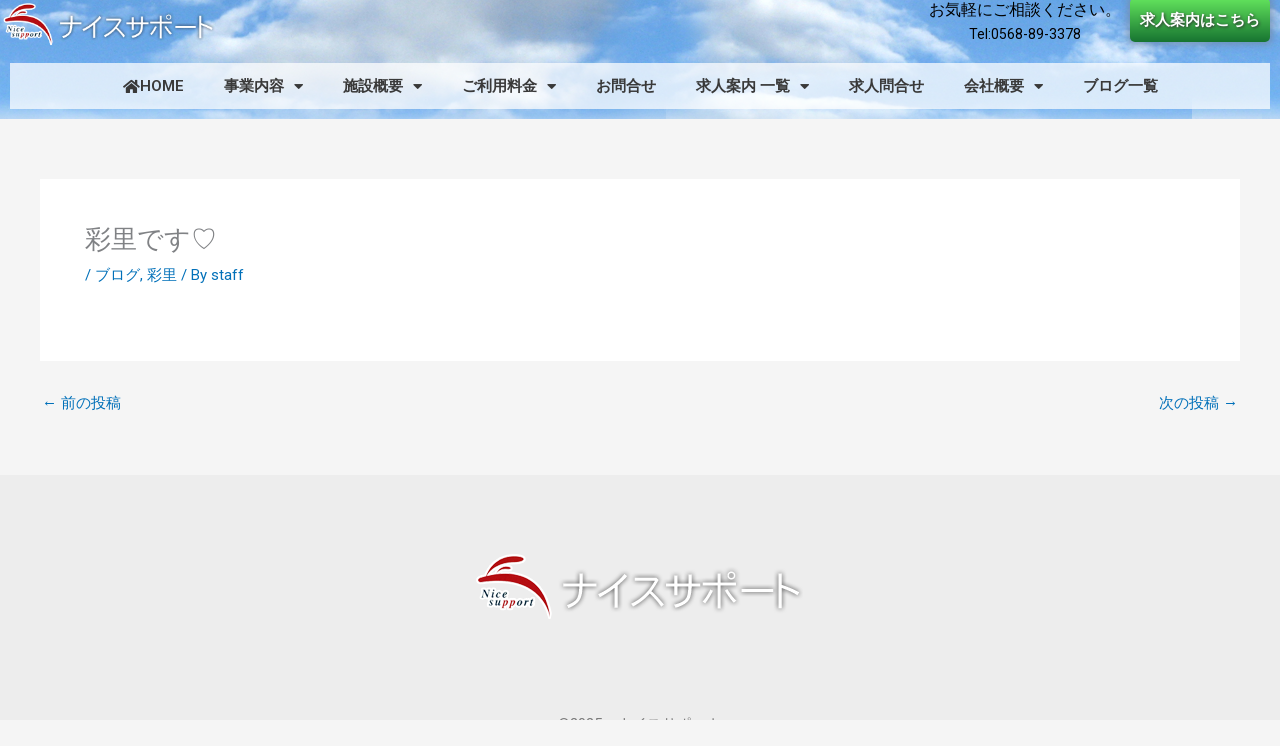

--- FILE ---
content_type: text/html; charset=UTF-8
request_url: https://nice-sp.jp/28-5-24.html
body_size: 22496
content:
<!DOCTYPE html>
<html dir="ltr" lang="ja" prefix="og: https://ogp.me/ns#">
<head>
<meta charset="UTF-8">
<meta name="viewport" content="width=device-width, initial-scale=1">
	<link rel="profile" href="https://gmpg.org/xfn/11"> 
	<title>彩里です♡ - 小規模多機能・グループホーム・デイサービス介護支援｜春日井市</title>

		<!-- All in One SEO 4.8.9 - aioseo.com -->
	<meta name="robots" content="max-image-preview:large" />
	<meta name="author" content="staff"/>
	<link rel="canonical" href="https://nice-sp.jp/28-5-24.html" />
	<meta name="generator" content="All in One SEO (AIOSEO) 4.8.9" />

		<!-- Global site tag (gtag.js) - Google Analytics -->
<script async src="https://www.googletagmanager.com/gtag/js?id=UA-12447945-33"></script>
<script>
 window.dataLayer = window.dataLayer || [];
 function gtag(){dataLayer.push(arguments);}
 gtag('js', new Date());

 gtag('config', 'UA-12447945-33');
</script>
		<meta property="og:locale" content="ja_JP" />
		<meta property="og:site_name" content="小規模多機能・グループホーム・デイサービス介護支援｜春日井市 - ほほえみの暮らしと安心・彩里・風里・秋桜｜春日井市の小規模多機能・グループホーム・デイサービス介護支援" />
		<meta property="og:type" content="article" />
		<meta property="og:title" content="彩里です♡ - 小規模多機能・グループホーム・デイサービス介護支援｜春日井市" />
		<meta property="og:url" content="https://nice-sp.jp/28-5-24.html" />
		<meta property="og:image" content="https://nice-sp.jp/wp-content/uploads/2016/01/headerimage_ayari-1.jpg" />
		<meta property="og:image:secure_url" content="https://nice-sp.jp/wp-content/uploads/2016/01/headerimage_ayari-1.jpg" />
		<meta property="og:image:width" content="979" />
		<meta property="og:image:height" content="404" />
		<meta property="article:published_time" content="2016-05-24T02:12:44+00:00" />
		<meta property="article:modified_time" content="2016-05-24T02:12:44+00:00" />
		<meta name="twitter:card" content="summary" />
		<meta name="twitter:title" content="彩里です♡ - 小規模多機能・グループホーム・デイサービス介護支援｜春日井市" />
		<meta name="twitter:image" content="https://nice-sp.jp/wp-content/uploads/2016/01/headerimage_ayari-1.jpg" />
		<script type="application/ld+json" class="aioseo-schema">
			{"@context":"https:\/\/schema.org","@graph":[{"@type":"BlogPosting","@id":"https:\/\/nice-sp.jp\/28-5-24.html#blogposting","name":"\u5f69\u91cc\u3067\u3059\u2661 - \u5c0f\u898f\u6a21\u591a\u6a5f\u80fd\u30fb\u30b0\u30eb\u30fc\u30d7\u30db\u30fc\u30e0\u30fb\u30c7\u30a4\u30b5\u30fc\u30d3\u30b9\u4ecb\u8b77\u652f\u63f4\uff5c\u6625\u65e5\u4e95\u5e02","headline":"\u5f69\u91cc\u3067\u3059\u2661","author":{"@id":"https:\/\/nice-sp.jp\/author\/staff#author"},"publisher":{"@id":"https:\/\/nice-sp.jp\/#organization"},"image":{"@type":"ImageObject","url":"https:\/\/nice-sp.jp\/wp-content\/uploads\/2016\/01\/logo-nice-1.png","@id":"https:\/\/nice-sp.jp\/#articleImage","width":91,"height":80},"datePublished":"2016-05-24T11:12:44+09:00","dateModified":"2016-05-24T11:12:44+09:00","inLanguage":"ja","mainEntityOfPage":{"@id":"https:\/\/nice-sp.jp\/28-5-24.html#webpage"},"isPartOf":{"@id":"https:\/\/nice-sp.jp\/28-5-24.html#webpage"},"articleSection":"\u30d6\u30ed\u30b0, \u5f69\u91cc"},{"@type":"BreadcrumbList","@id":"https:\/\/nice-sp.jp\/28-5-24.html#breadcrumblist","itemListElement":[{"@type":"ListItem","@id":"https:\/\/nice-sp.jp#listItem","position":1,"name":"\u30db\u30fc\u30e0","item":"https:\/\/nice-sp.jp","nextItem":{"@type":"ListItem","@id":"https:\/\/nice-sp.jp\/category\/blog#listItem","name":"\u30d6\u30ed\u30b0"}},{"@type":"ListItem","@id":"https:\/\/nice-sp.jp\/category\/blog#listItem","position":2,"name":"\u30d6\u30ed\u30b0","item":"https:\/\/nice-sp.jp\/category\/blog","nextItem":{"@type":"ListItem","@id":"https:\/\/nice-sp.jp\/28-5-24.html#listItem","name":"\u5f69\u91cc\u3067\u3059\u2661"},"previousItem":{"@type":"ListItem","@id":"https:\/\/nice-sp.jp#listItem","name":"\u30db\u30fc\u30e0"}},{"@type":"ListItem","@id":"https:\/\/nice-sp.jp\/28-5-24.html#listItem","position":3,"name":"\u5f69\u91cc\u3067\u3059\u2661","previousItem":{"@type":"ListItem","@id":"https:\/\/nice-sp.jp\/category\/blog#listItem","name":"\u30d6\u30ed\u30b0"}}]},{"@type":"Organization","@id":"https:\/\/nice-sp.jp\/#organization","name":"\u5c0f\u898f\u6a21\u591a\u6a5f\u80fd\u30fb\u30b0\u30eb\u30fc\u30d7\u30db\u30fc\u30e0\u30fb\u30c7\u30a4\u30b5\u30fc\u30d3\u30b9\u4ecb\u8b77\u652f\u63f4\uff5c\u6625\u65e5\u4e95\u5e02","description":"\u307b\u307b\u3048\u307f\u306e\u66ae\u3089\u3057\u3068\u5b89\u5fc3\u30fb\u5f69\u91cc\u30fb\u98a8\u91cc\u30fb\u79cb\u685c\uff5c\u6625\u65e5\u4e95\u5e02\u306e\u5c0f\u898f\u6a21\u591a\u6a5f\u80fd\u30fb\u30b0\u30eb\u30fc\u30d7\u30db\u30fc\u30e0\u30fb\u30c7\u30a4\u30b5\u30fc\u30d3\u30b9\u4ecb\u8b77\u652f\u63f4","url":"https:\/\/nice-sp.jp\/","telephone":"+81568893378","logo":{"@type":"ImageObject","url":"https:\/\/nice-sp.jp\/wp-content\/uploads\/2016\/01\/logo-nice-1.png","@id":"https:\/\/nice-sp.jp\/28-5-24.html\/#organizationLogo","width":91,"height":80},"image":{"@id":"https:\/\/nice-sp.jp\/28-5-24.html\/#organizationLogo"}},{"@type":"Person","@id":"https:\/\/nice-sp.jp\/author\/staff#author","url":"https:\/\/nice-sp.jp\/author\/staff","name":"staff","image":{"@type":"ImageObject","@id":"https:\/\/nice-sp.jp\/28-5-24.html#authorImage","url":"https:\/\/secure.gravatar.com\/avatar\/8cdbc6b06c5be59fd67ebe03086629d1d6a4822d9f7ab2adc2431b23f01dbd3c?s=96&d=mm&r=g","width":96,"height":96,"caption":"staff"}},{"@type":"WebPage","@id":"https:\/\/nice-sp.jp\/28-5-24.html#webpage","url":"https:\/\/nice-sp.jp\/28-5-24.html","name":"\u5f69\u91cc\u3067\u3059\u2661 - \u5c0f\u898f\u6a21\u591a\u6a5f\u80fd\u30fb\u30b0\u30eb\u30fc\u30d7\u30db\u30fc\u30e0\u30fb\u30c7\u30a4\u30b5\u30fc\u30d3\u30b9\u4ecb\u8b77\u652f\u63f4\uff5c\u6625\u65e5\u4e95\u5e02","inLanguage":"ja","isPartOf":{"@id":"https:\/\/nice-sp.jp\/#website"},"breadcrumb":{"@id":"https:\/\/nice-sp.jp\/28-5-24.html#breadcrumblist"},"author":{"@id":"https:\/\/nice-sp.jp\/author\/staff#author"},"creator":{"@id":"https:\/\/nice-sp.jp\/author\/staff#author"},"datePublished":"2016-05-24T11:12:44+09:00","dateModified":"2016-05-24T11:12:44+09:00"},{"@type":"WebSite","@id":"https:\/\/nice-sp.jp\/#website","url":"https:\/\/nice-sp.jp\/","name":"\u5c0f\u898f\u6a21\u591a\u6a5f\u80fd\u30fb\u30b0\u30eb\u30fc\u30d7\u30db\u30fc\u30e0\u30fb\u30c7\u30a4\u30b5\u30fc\u30d3\u30b9\u4ecb\u8b77\u652f\u63f4\uff5c\u6625\u65e5\u4e95\u5e02","description":"\u307b\u307b\u3048\u307f\u306e\u66ae\u3089\u3057\u3068\u5b89\u5fc3\u30fb\u5f69\u91cc\u30fb\u98a8\u91cc\u30fb\u79cb\u685c\uff5c\u6625\u65e5\u4e95\u5e02\u306e\u5c0f\u898f\u6a21\u591a\u6a5f\u80fd\u30fb\u30b0\u30eb\u30fc\u30d7\u30db\u30fc\u30e0\u30fb\u30c7\u30a4\u30b5\u30fc\u30d3\u30b9\u4ecb\u8b77\u652f\u63f4","inLanguage":"ja","publisher":{"@id":"https:\/\/nice-sp.jp\/#organization"}}]}
		</script>
		<!-- All in One SEO -->

<link rel="alternate" type="application/rss+xml" title="小規模多機能・グループホーム・デイサービス介護支援｜春日井市 &raquo; フィード" href="https://nice-sp.jp/feed" />
<link rel="alternate" type="application/rss+xml" title="小規模多機能・グループホーム・デイサービス介護支援｜春日井市 &raquo; コメントフィード" href="https://nice-sp.jp/comments/feed" />
<link rel="alternate" title="oEmbed (JSON)" type="application/json+oembed" href="https://nice-sp.jp/wp-json/oembed/1.0/embed?url=https%3A%2F%2Fnice-sp.jp%2F28-5-24.html" />
<link rel="alternate" title="oEmbed (XML)" type="text/xml+oembed" href="https://nice-sp.jp/wp-json/oembed/1.0/embed?url=https%3A%2F%2Fnice-sp.jp%2F28-5-24.html&#038;format=xml" />
<style id='wp-img-auto-sizes-contain-inline-css'>
img:is([sizes=auto i],[sizes^="auto," i]){contain-intrinsic-size:3000px 1500px}
/*# sourceURL=wp-img-auto-sizes-contain-inline-css */
</style>
<link rel='stylesheet' id='astra-theme-css-css' href='https://nice-sp.jp/wp-content/themes/astra/assets/css/minified/main.min.css?ver=4.11.13' media='all' />
<style id='astra-theme-css-inline-css'>
:root{--ast-post-nav-space:0;--ast-container-default-xlg-padding:3em;--ast-container-default-lg-padding:3em;--ast-container-default-slg-padding:2em;--ast-container-default-md-padding:3em;--ast-container-default-sm-padding:3em;--ast-container-default-xs-padding:2.4em;--ast-container-default-xxs-padding:1.8em;--ast-code-block-background:#EEEEEE;--ast-comment-inputs-background:#FAFAFA;--ast-normal-container-width:1200px;--ast-narrow-container-width:750px;--ast-blog-title-font-weight:normal;--ast-blog-meta-weight:inherit;--ast-global-color-primary:var(--ast-global-color-5);--ast-global-color-secondary:var(--ast-global-color-4);--ast-global-color-alternate-background:var(--ast-global-color-7);--ast-global-color-subtle-background:var(--ast-global-color-6);--ast-bg-style-guide:#F8FAFC;--ast-shadow-style-guide:0px 0px 4px 0 #00000057;--ast-global-dark-bg-style:#fff;--ast-global-dark-lfs:#fbfbfb;--ast-widget-bg-color:#fafafa;--ast-wc-container-head-bg-color:#fbfbfb;--ast-title-layout-bg:#eeeeee;--ast-search-border-color:#e7e7e7;--ast-lifter-hover-bg:#e6e6e6;--ast-gallery-block-color:#000;--srfm-color-input-label:var(--ast-global-color-2);}html{font-size:93.75%;}a{color:var(--ast-global-color-0);}a:hover,a:focus{color:var(--ast-global-color-1);}body,button,input,select,textarea,.ast-button,.ast-custom-button{font-family:-apple-system,BlinkMacSystemFont,Segoe UI,Roboto,Oxygen-Sans,Ubuntu,Cantarell,Helvetica Neue,sans-serif;font-weight:inherit;font-size:15px;font-size:1rem;line-height:var(--ast-body-line-height,1.65em);}blockquote{color:var(--ast-global-color-3);}h1,h2,h3,h4,h5,h6,.entry-content :where(h1,h2,h3,h4,h5,h6),.site-title,.site-title a{font-weight:600;}.ast-site-identity .site-title a{color:var(--ast-global-color-2);}.site-title{font-size:35px;font-size:2.3333333333333rem;display:block;}.site-header .site-description{font-size:15px;font-size:1rem;display:none;}.entry-title{font-size:26px;font-size:1.7333333333333rem;}.archive .ast-article-post .ast-article-inner,.blog .ast-article-post .ast-article-inner,.archive .ast-article-post .ast-article-inner:hover,.blog .ast-article-post .ast-article-inner:hover{overflow:hidden;}h1,.entry-content :where(h1){font-size:40px;font-size:2.6666666666667rem;font-weight:600;line-height:1.4em;}h2,.entry-content :where(h2){font-size:32px;font-size:2.1333333333333rem;font-weight:600;line-height:1.3em;}h3,.entry-content :where(h3){font-size:26px;font-size:1.7333333333333rem;font-weight:600;line-height:1.3em;}h4,.entry-content :where(h4){font-size:24px;font-size:1.6rem;line-height:1.2em;font-weight:600;}h5,.entry-content :where(h5){font-size:20px;font-size:1.3333333333333rem;line-height:1.2em;font-weight:600;}h6,.entry-content :where(h6){font-size:16px;font-size:1.0666666666667rem;line-height:1.25em;font-weight:600;}::selection{background-color:var(--ast-global-color-0);color:#ffffff;}body,h1,h2,h3,h4,h5,h6,.entry-title a,.entry-content :where(h1,h2,h3,h4,h5,h6){color:var(--ast-global-color-3);}.tagcloud a:hover,.tagcloud a:focus,.tagcloud a.current-item{color:#ffffff;border-color:var(--ast-global-color-0);background-color:var(--ast-global-color-0);}input:focus,input[type="text"]:focus,input[type="email"]:focus,input[type="url"]:focus,input[type="password"]:focus,input[type="reset"]:focus,input[type="search"]:focus,textarea:focus{border-color:var(--ast-global-color-0);}input[type="radio"]:checked,input[type=reset],input[type="checkbox"]:checked,input[type="checkbox"]:hover:checked,input[type="checkbox"]:focus:checked,input[type=range]::-webkit-slider-thumb{border-color:var(--ast-global-color-0);background-color:var(--ast-global-color-0);box-shadow:none;}.site-footer a:hover + .post-count,.site-footer a:focus + .post-count{background:var(--ast-global-color-0);border-color:var(--ast-global-color-0);}.single .nav-links .nav-previous,.single .nav-links .nav-next{color:var(--ast-global-color-0);}.entry-meta,.entry-meta *{line-height:1.45;color:var(--ast-global-color-0);}.entry-meta a:not(.ast-button):hover,.entry-meta a:not(.ast-button):hover *,.entry-meta a:not(.ast-button):focus,.entry-meta a:not(.ast-button):focus *,.page-links > .page-link,.page-links .page-link:hover,.post-navigation a:hover{color:var(--ast-global-color-1);}#cat option,.secondary .calendar_wrap thead a,.secondary .calendar_wrap thead a:visited{color:var(--ast-global-color-0);}.secondary .calendar_wrap #today,.ast-progress-val span{background:var(--ast-global-color-0);}.secondary a:hover + .post-count,.secondary a:focus + .post-count{background:var(--ast-global-color-0);border-color:var(--ast-global-color-0);}.calendar_wrap #today > a{color:#ffffff;}.page-links .page-link,.single .post-navigation a{color:var(--ast-global-color-0);}.ast-search-menu-icon .search-form button.search-submit{padding:0 4px;}.ast-search-menu-icon form.search-form{padding-right:0;}.ast-search-menu-icon.slide-search input.search-field{width:0;}.ast-header-search .ast-search-menu-icon.ast-dropdown-active .search-form,.ast-header-search .ast-search-menu-icon.ast-dropdown-active .search-field:focus{transition:all 0.2s;}.search-form input.search-field:focus{outline:none;}.ast-archive-title{color:var(--ast-global-color-2);}.widget-title,.widget .wp-block-heading{font-size:21px;font-size:1.4rem;color:var(--ast-global-color-2);}.ast-single-post .entry-content a,.ast-comment-content a:not(.ast-comment-edit-reply-wrap a){text-decoration:underline;}.ast-single-post .wp-block-button .wp-block-button__link,.ast-single-post .elementor-widget-button .elementor-button,.ast-single-post .entry-content .uagb-tab a,.ast-single-post .entry-content .uagb-ifb-cta a,.ast-single-post .entry-content .wp-block-uagb-buttons a,.ast-single-post .entry-content .uabb-module-content a,.ast-single-post .entry-content .uagb-post-grid a,.ast-single-post .entry-content .uagb-timeline a,.ast-single-post .entry-content .uagb-toc__wrap a,.ast-single-post .entry-content .uagb-taxomony-box a,.entry-content .wp-block-latest-posts > li > a,.ast-single-post .entry-content .wp-block-file__button,a.ast-post-filter-single,.ast-single-post .wp-block-buttons .wp-block-button.is-style-outline .wp-block-button__link,.ast-single-post .ast-comment-content .comment-reply-link,.ast-single-post .ast-comment-content .comment-edit-link{text-decoration:none;}.ast-search-menu-icon.slide-search a:focus-visible:focus-visible,.astra-search-icon:focus-visible,#close:focus-visible,a:focus-visible,.ast-menu-toggle:focus-visible,.site .skip-link:focus-visible,.wp-block-loginout input:focus-visible,.wp-block-search.wp-block-search__button-inside .wp-block-search__inside-wrapper,.ast-header-navigation-arrow:focus-visible,.ast-orders-table__row .ast-orders-table__cell:focus-visible,a#ast-apply-coupon:focus-visible,#ast-apply-coupon:focus-visible,#close:focus-visible,.button.search-submit:focus-visible,#search_submit:focus,.normal-search:focus-visible,.ast-header-account-wrap:focus-visible,.astra-cart-drawer-close:focus,.ast-single-variation:focus,.ast-button:focus{outline-style:dotted;outline-color:inherit;outline-width:thin;}input:focus,input[type="text"]:focus,input[type="email"]:focus,input[type="url"]:focus,input[type="password"]:focus,input[type="reset"]:focus,input[type="search"]:focus,input[type="number"]:focus,textarea:focus,.wp-block-search__input:focus,[data-section="section-header-mobile-trigger"] .ast-button-wrap .ast-mobile-menu-trigger-minimal:focus,.ast-mobile-popup-drawer.active .menu-toggle-close:focus,#ast-scroll-top:focus,#coupon_code:focus,#ast-coupon-code:focus{border-style:dotted;border-color:inherit;border-width:thin;}input{outline:none;}.ast-logo-title-inline .site-logo-img{padding-right:1em;}body .ast-oembed-container *{position:absolute;top:0;width:100%;height:100%;left:0;}body .wp-block-embed-pocket-casts .ast-oembed-container *{position:unset;}.ast-single-post-featured-section + article {margin-top: 2em;}.site-content .ast-single-post-featured-section img {width: 100%;overflow: hidden;object-fit: cover;}.site > .ast-single-related-posts-container {margin-top: 0;}@media (min-width: 922px) {.ast-desktop .ast-container--narrow {max-width: var(--ast-narrow-container-width);margin: 0 auto;}}@media (max-width:921.9px){#ast-desktop-header{display:none;}}@media (min-width:922px){#ast-mobile-header{display:none;}}@media( max-width: 420px ) {.single .nav-links .nav-previous,.single .nav-links .nav-next {width: 100%;text-align: center;}}.wp-block-buttons.aligncenter{justify-content:center;}@media (max-width:921px){.ast-theme-transparent-header #primary,.ast-theme-transparent-header #secondary{padding:0;}}@media (max-width:921px){.ast-plain-container.ast-no-sidebar #primary{padding:0;}}.ast-plain-container.ast-no-sidebar #primary{margin-top:0;margin-bottom:0;}@media (min-width:1200px){.ast-plain-container.ast-no-sidebar #primary{margin-top:60px;margin-bottom:60px;}}.wp-block-button.is-style-outline .wp-block-button__link{border-color:var(--ast-global-color-0);}div.wp-block-button.is-style-outline > .wp-block-button__link:not(.has-text-color),div.wp-block-button.wp-block-button__link.is-style-outline:not(.has-text-color){color:var(--ast-global-color-0);}.wp-block-button.is-style-outline .wp-block-button__link:hover,.wp-block-buttons .wp-block-button.is-style-outline .wp-block-button__link:focus,.wp-block-buttons .wp-block-button.is-style-outline > .wp-block-button__link:not(.has-text-color):hover,.wp-block-buttons .wp-block-button.wp-block-button__link.is-style-outline:not(.has-text-color):hover{color:#ffffff;background-color:var(--ast-global-color-1);border-color:var(--ast-global-color-1);}.post-page-numbers.current .page-link,.ast-pagination .page-numbers.current{color:#ffffff;border-color:var(--ast-global-color-0);background-color:var(--ast-global-color-0);}.wp-block-button.is-style-outline .wp-block-button__link.wp-element-button,.ast-outline-button{border-color:var(--ast-global-color-0);font-family:inherit;font-weight:inherit;line-height:1em;}.wp-block-buttons .wp-block-button.is-style-outline > .wp-block-button__link:not(.has-text-color),.wp-block-buttons .wp-block-button.wp-block-button__link.is-style-outline:not(.has-text-color),.ast-outline-button{color:var(--ast-global-color-0);}.wp-block-button.is-style-outline .wp-block-button__link:hover,.wp-block-buttons .wp-block-button.is-style-outline .wp-block-button__link:focus,.wp-block-buttons .wp-block-button.is-style-outline > .wp-block-button__link:not(.has-text-color):hover,.wp-block-buttons .wp-block-button.wp-block-button__link.is-style-outline:not(.has-text-color):hover,.ast-outline-button:hover,.ast-outline-button:focus,.wp-block-uagb-buttons-child .uagb-buttons-repeater.ast-outline-button:hover,.wp-block-uagb-buttons-child .uagb-buttons-repeater.ast-outline-button:focus{color:#ffffff;background-color:var(--ast-global-color-1);border-color:var(--ast-global-color-1);}.wp-block-button .wp-block-button__link.wp-element-button.is-style-outline:not(.has-background),.wp-block-button.is-style-outline>.wp-block-button__link.wp-element-button:not(.has-background),.ast-outline-button{background-color:transparent;}.entry-content[data-ast-blocks-layout] > figure{margin-bottom:1em;}h1.widget-title{font-weight:600;}h2.widget-title{font-weight:600;}h3.widget-title{font-weight:600;}.elementor-widget-container .elementor-loop-container .e-loop-item[data-elementor-type="loop-item"]{width:100%;}#page{display:flex;flex-direction:column;min-height:100vh;}.ast-404-layout-1 h1.page-title{color:var(--ast-global-color-2);}.single .post-navigation a{line-height:1em;height:inherit;}.error-404 .page-sub-title{font-size:1.5rem;font-weight:inherit;}.search .site-content .content-area .search-form{margin-bottom:0;}#page .site-content{flex-grow:1;}.widget{margin-bottom:1.25em;}#secondary li{line-height:1.5em;}#secondary .wp-block-group h2{margin-bottom:0.7em;}#secondary h2{font-size:1.7rem;}.ast-separate-container .ast-article-post,.ast-separate-container .ast-article-single,.ast-separate-container .comment-respond{padding:3em;}.ast-separate-container .ast-article-single .ast-article-single{padding:0;}.ast-article-single .wp-block-post-template-is-layout-grid{padding-left:0;}.ast-separate-container .comments-title,.ast-narrow-container .comments-title{padding:1.5em 2em;}.ast-page-builder-template .comment-form-textarea,.ast-comment-formwrap .ast-grid-common-col{padding:0;}.ast-comment-formwrap{padding:0;display:inline-flex;column-gap:20px;width:100%;margin-left:0;margin-right:0;}.comments-area textarea#comment:focus,.comments-area textarea#comment:active,.comments-area .ast-comment-formwrap input[type="text"]:focus,.comments-area .ast-comment-formwrap input[type="text"]:active {box-shadow:none;outline:none;}.archive.ast-page-builder-template .entry-header{margin-top:2em;}.ast-page-builder-template .ast-comment-formwrap{width:100%;}.entry-title{margin-bottom:0.5em;}.ast-archive-description p{font-size:inherit;font-weight:inherit;line-height:inherit;}.ast-separate-container .ast-comment-list li.depth-1,.hentry{margin-bottom:2em;}@media (min-width:921px){.ast-left-sidebar.ast-page-builder-template #secondary,.archive.ast-right-sidebar.ast-page-builder-template .site-main{padding-left:20px;padding-right:20px;}}@media (max-width:544px){.ast-comment-formwrap.ast-row{column-gap:10px;display:inline-block;}#ast-commentform .ast-grid-common-col{position:relative;width:100%;}}@media (min-width:1201px){.ast-separate-container .ast-article-post,.ast-separate-container .ast-article-single,.ast-separate-container .ast-author-box,.ast-separate-container .ast-404-layout-1,.ast-separate-container .no-results{padding:3em;}}@media (max-width:921px){.ast-left-sidebar #content > .ast-container{display:flex;flex-direction:column-reverse;width:100%;}}@media (min-width:922px){.ast-separate-container.ast-right-sidebar #primary,.ast-separate-container.ast-left-sidebar #primary{border:0;}.search-no-results.ast-separate-container #primary{margin-bottom:4em;}}.wp-block-button .wp-block-button__link{color:#ffffff;}.wp-block-button .wp-block-button__link:hover,.wp-block-button .wp-block-button__link:focus{color:#ffffff;background-color:var(--ast-global-color-1);border-color:var(--ast-global-color-1);}.elementor-widget-heading h1.elementor-heading-title{line-height:1.4em;}.elementor-widget-heading h2.elementor-heading-title{line-height:1.3em;}.elementor-widget-heading h3.elementor-heading-title{line-height:1.3em;}.elementor-widget-heading h4.elementor-heading-title{line-height:1.2em;}.elementor-widget-heading h5.elementor-heading-title{line-height:1.2em;}.elementor-widget-heading h6.elementor-heading-title{line-height:1.25em;}.wp-block-button .wp-block-button__link,.wp-block-search .wp-block-search__button,body .wp-block-file .wp-block-file__button{border-color:var(--ast-global-color-0);background-color:var(--ast-global-color-0);color:#ffffff;font-family:inherit;font-weight:inherit;line-height:1em;padding-top:15px;padding-right:30px;padding-bottom:15px;padding-left:30px;}@media (max-width:921px){.wp-block-button .wp-block-button__link,.wp-block-search .wp-block-search__button,body .wp-block-file .wp-block-file__button{padding-top:14px;padding-right:28px;padding-bottom:14px;padding-left:28px;}}@media (max-width:544px){.wp-block-button .wp-block-button__link,.wp-block-search .wp-block-search__button,body .wp-block-file .wp-block-file__button{padding-top:12px;padding-right:24px;padding-bottom:12px;padding-left:24px;}}.menu-toggle,button,.ast-button,.ast-custom-button,.button,input#submit,input[type="button"],input[type="submit"],input[type="reset"],form[CLASS*="wp-block-search__"].wp-block-search .wp-block-search__inside-wrapper .wp-block-search__button,body .wp-block-file .wp-block-file__button,.search .search-submit{border-style:solid;border-top-width:0;border-right-width:0;border-left-width:0;border-bottom-width:0;color:#ffffff;border-color:var(--ast-global-color-0);background-color:var(--ast-global-color-0);padding-top:15px;padding-right:30px;padding-bottom:15px;padding-left:30px;font-family:inherit;font-weight:inherit;line-height:1em;}button:focus,.menu-toggle:hover,button:hover,.ast-button:hover,.ast-custom-button:hover .button:hover,.ast-custom-button:hover ,input[type=reset]:hover,input[type=reset]:focus,input#submit:hover,input#submit:focus,input[type="button"]:hover,input[type="button"]:focus,input[type="submit"]:hover,input[type="submit"]:focus,form[CLASS*="wp-block-search__"].wp-block-search .wp-block-search__inside-wrapper .wp-block-search__button:hover,form[CLASS*="wp-block-search__"].wp-block-search .wp-block-search__inside-wrapper .wp-block-search__button:focus,body .wp-block-file .wp-block-file__button:hover,body .wp-block-file .wp-block-file__button:focus{color:#ffffff;background-color:var(--ast-global-color-1);border-color:var(--ast-global-color-1);}form[CLASS*="wp-block-search__"].wp-block-search .wp-block-search__inside-wrapper .wp-block-search__button.has-icon{padding-top:calc(15px - 3px);padding-right:calc(30px - 3px);padding-bottom:calc(15px - 3px);padding-left:calc(30px - 3px);}@media (max-width:921px){.menu-toggle,button,.ast-button,.ast-custom-button,.button,input#submit,input[type="button"],input[type="submit"],input[type="reset"],form[CLASS*="wp-block-search__"].wp-block-search .wp-block-search__inside-wrapper .wp-block-search__button,body .wp-block-file .wp-block-file__button,.search .search-submit{padding-top:14px;padding-right:28px;padding-bottom:14px;padding-left:28px;}}@media (max-width:544px){.menu-toggle,button,.ast-button,.ast-custom-button,.button,input#submit,input[type="button"],input[type="submit"],input[type="reset"],form[CLASS*="wp-block-search__"].wp-block-search .wp-block-search__inside-wrapper .wp-block-search__button,body .wp-block-file .wp-block-file__button,.search .search-submit{padding-top:12px;padding-right:24px;padding-bottom:12px;padding-left:24px;}}@media (max-width:921px){.ast-mobile-header-stack .main-header-bar .ast-search-menu-icon{display:inline-block;}.ast-header-break-point.ast-header-custom-item-outside .ast-mobile-header-stack .main-header-bar .ast-search-icon{margin:0;}.ast-comment-avatar-wrap img{max-width:2.5em;}.ast-comment-meta{padding:0 1.8888em 1.3333em;}.ast-separate-container .ast-comment-list li.depth-1{padding:1.5em 2.14em;}.ast-separate-container .comment-respond{padding:2em 2.14em;}}@media (min-width:544px){.ast-container{max-width:100%;}}@media (max-width:544px){.ast-separate-container .ast-article-post,.ast-separate-container .ast-article-single,.ast-separate-container .comments-title,.ast-separate-container .ast-archive-description{padding:1.5em 1em;}.ast-separate-container #content .ast-container{padding-left:0.54em;padding-right:0.54em;}.ast-separate-container .ast-comment-list .bypostauthor{padding:.5em;}.ast-search-menu-icon.ast-dropdown-active .search-field{width:170px;}} #ast-mobile-header .ast-site-header-cart-li a{pointer-events:none;}.ast-separate-container{background-color:var(--ast-global-color-4);}@media (max-width:921px){.site-title{display:block;}.site-header .site-description{display:none;}h1,.entry-content :where(h1){font-size:30px;}h2,.entry-content :where(h2){font-size:25px;}h3,.entry-content :where(h3){font-size:20px;}}@media (max-width:544px){.site-title{display:block;}.site-header .site-description{display:none;}h1,.entry-content :where(h1){font-size:30px;}h2,.entry-content :where(h2){font-size:25px;}h3,.entry-content :where(h3){font-size:20px;}}@media (max-width:921px){html{font-size:85.5%;}}@media (max-width:544px){html{font-size:85.5%;}}@media (min-width:922px){.ast-container{max-width:1240px;}}@media (min-width:922px){.site-content .ast-container{display:flex;}}@media (max-width:921px){.site-content .ast-container{flex-direction:column;}}@media (min-width:922px){.main-header-menu .sub-menu .menu-item.ast-left-align-sub-menu:hover > .sub-menu,.main-header-menu .sub-menu .menu-item.ast-left-align-sub-menu.focus > .sub-menu{margin-left:-0px;}}.site .comments-area{padding-bottom:3em;}.wp-block-file {display: flex;align-items: center;flex-wrap: wrap;justify-content: space-between;}.wp-block-pullquote {border: none;}.wp-block-pullquote blockquote::before {content: "\201D";font-family: "Helvetica",sans-serif;display: flex;transform: rotate( 180deg );font-size: 6rem;font-style: normal;line-height: 1;font-weight: bold;align-items: center;justify-content: center;}.has-text-align-right > blockquote::before {justify-content: flex-start;}.has-text-align-left > blockquote::before {justify-content: flex-end;}figure.wp-block-pullquote.is-style-solid-color blockquote {max-width: 100%;text-align: inherit;}:root {--wp--custom--ast-default-block-top-padding: 3em;--wp--custom--ast-default-block-right-padding: 3em;--wp--custom--ast-default-block-bottom-padding: 3em;--wp--custom--ast-default-block-left-padding: 3em;--wp--custom--ast-container-width: 1200px;--wp--custom--ast-content-width-size: 1200px;--wp--custom--ast-wide-width-size: calc(1200px + var(--wp--custom--ast-default-block-left-padding) + var(--wp--custom--ast-default-block-right-padding));}.ast-narrow-container {--wp--custom--ast-content-width-size: 750px;--wp--custom--ast-wide-width-size: 750px;}@media(max-width: 921px) {:root {--wp--custom--ast-default-block-top-padding: 3em;--wp--custom--ast-default-block-right-padding: 2em;--wp--custom--ast-default-block-bottom-padding: 3em;--wp--custom--ast-default-block-left-padding: 2em;}}@media(max-width: 544px) {:root {--wp--custom--ast-default-block-top-padding: 3em;--wp--custom--ast-default-block-right-padding: 1.5em;--wp--custom--ast-default-block-bottom-padding: 3em;--wp--custom--ast-default-block-left-padding: 1.5em;}}.entry-content > .wp-block-group,.entry-content > .wp-block-cover,.entry-content > .wp-block-columns {padding-top: var(--wp--custom--ast-default-block-top-padding);padding-right: var(--wp--custom--ast-default-block-right-padding);padding-bottom: var(--wp--custom--ast-default-block-bottom-padding);padding-left: var(--wp--custom--ast-default-block-left-padding);}.ast-plain-container.ast-no-sidebar .entry-content > .alignfull,.ast-page-builder-template .ast-no-sidebar .entry-content > .alignfull {margin-left: calc( -50vw + 50%);margin-right: calc( -50vw + 50%);max-width: 100vw;width: 100vw;}.ast-plain-container.ast-no-sidebar .entry-content .alignfull .alignfull,.ast-page-builder-template.ast-no-sidebar .entry-content .alignfull .alignfull,.ast-plain-container.ast-no-sidebar .entry-content .alignfull .alignwide,.ast-page-builder-template.ast-no-sidebar .entry-content .alignfull .alignwide,.ast-plain-container.ast-no-sidebar .entry-content .alignwide .alignfull,.ast-page-builder-template.ast-no-sidebar .entry-content .alignwide .alignfull,.ast-plain-container.ast-no-sidebar .entry-content .alignwide .alignwide,.ast-page-builder-template.ast-no-sidebar .entry-content .alignwide .alignwide,.ast-plain-container.ast-no-sidebar .entry-content .wp-block-column .alignfull,.ast-page-builder-template.ast-no-sidebar .entry-content .wp-block-column .alignfull,.ast-plain-container.ast-no-sidebar .entry-content .wp-block-column .alignwide,.ast-page-builder-template.ast-no-sidebar .entry-content .wp-block-column .alignwide {margin-left: auto;margin-right: auto;width: 100%;}[data-ast-blocks-layout] .wp-block-separator:not(.is-style-dots) {height: 0;}[data-ast-blocks-layout] .wp-block-separator {margin: 20px auto;}[data-ast-blocks-layout] .wp-block-separator:not(.is-style-wide):not(.is-style-dots) {max-width: 100px;}[data-ast-blocks-layout] .wp-block-separator.has-background {padding: 0;}.entry-content[data-ast-blocks-layout] > * {max-width: var(--wp--custom--ast-content-width-size);margin-left: auto;margin-right: auto;}.entry-content[data-ast-blocks-layout] > .alignwide {max-width: var(--wp--custom--ast-wide-width-size);}.entry-content[data-ast-blocks-layout] .alignfull {max-width: none;}.entry-content .wp-block-columns {margin-bottom: 0;}blockquote {margin: 1.5em;border-color: rgba(0,0,0,0.05);}.wp-block-quote:not(.has-text-align-right):not(.has-text-align-center) {border-left: 5px solid rgba(0,0,0,0.05);}.has-text-align-right > blockquote,blockquote.has-text-align-right {border-right: 5px solid rgba(0,0,0,0.05);}.has-text-align-left > blockquote,blockquote.has-text-align-left {border-left: 5px solid rgba(0,0,0,0.05);}.wp-block-site-tagline,.wp-block-latest-posts .read-more {margin-top: 15px;}.wp-block-loginout p label {display: block;}.wp-block-loginout p:not(.login-remember):not(.login-submit) input {width: 100%;}.wp-block-loginout input:focus {border-color: transparent;}.wp-block-loginout input:focus {outline: thin dotted;}.entry-content .wp-block-media-text .wp-block-media-text__content {padding: 0 0 0 8%;}.entry-content .wp-block-media-text.has-media-on-the-right .wp-block-media-text__content {padding: 0 8% 0 0;}.entry-content .wp-block-media-text.has-background .wp-block-media-text__content {padding: 8%;}.entry-content .wp-block-cover:not([class*="background-color"]):not(.has-text-color.has-link-color) .wp-block-cover__inner-container,.entry-content .wp-block-cover:not([class*="background-color"]) .wp-block-cover-image-text,.entry-content .wp-block-cover:not([class*="background-color"]) .wp-block-cover-text,.entry-content .wp-block-cover-image:not([class*="background-color"]) .wp-block-cover__inner-container,.entry-content .wp-block-cover-image:not([class*="background-color"]) .wp-block-cover-image-text,.entry-content .wp-block-cover-image:not([class*="background-color"]) .wp-block-cover-text {color: var(--ast-global-color-primary,var(--ast-global-color-5));}.wp-block-loginout .login-remember input {width: 1.1rem;height: 1.1rem;margin: 0 5px 4px 0;vertical-align: middle;}.wp-block-latest-posts > li > *:first-child,.wp-block-latest-posts:not(.is-grid) > li:first-child {margin-top: 0;}.entry-content > .wp-block-buttons,.entry-content > .wp-block-uagb-buttons {margin-bottom: 1.5em;}.wp-block-search__inside-wrapper .wp-block-search__input {padding: 0 10px;color: var(--ast-global-color-3);background: var(--ast-global-color-primary,var(--ast-global-color-5));border-color: var(--ast-border-color);}.wp-block-latest-posts .read-more {margin-bottom: 1.5em;}.wp-block-search__no-button .wp-block-search__inside-wrapper .wp-block-search__input {padding-top: 5px;padding-bottom: 5px;}.wp-block-latest-posts .wp-block-latest-posts__post-date,.wp-block-latest-posts .wp-block-latest-posts__post-author {font-size: 1rem;}.wp-block-latest-posts > li > *,.wp-block-latest-posts:not(.is-grid) > li {margin-top: 12px;margin-bottom: 12px;}.ast-page-builder-template .entry-content[data-ast-blocks-layout] > *,.ast-page-builder-template .entry-content[data-ast-blocks-layout] > .alignfull:where(:not(.wp-block-group):not(.uagb-is-root-container):not(.spectra-is-root-container)) > * {max-width: none;}.ast-page-builder-template .entry-content[data-ast-blocks-layout] > .alignwide:where(:not(.uagb-is-root-container):not(.spectra-is-root-container)) > * {max-width: var(--wp--custom--ast-wide-width-size);}.ast-page-builder-template .entry-content[data-ast-blocks-layout] > .inherit-container-width > *,.ast-page-builder-template .entry-content[data-ast-blocks-layout] > *:not(.wp-block-group):where(:not(.uagb-is-root-container):not(.spectra-is-root-container)) > *,.entry-content[data-ast-blocks-layout] > .wp-block-cover .wp-block-cover__inner-container {max-width: var(--wp--custom--ast-content-width-size) ;margin-left: auto;margin-right: auto;}.entry-content[data-ast-blocks-layout] .wp-block-cover:not(.alignleft):not(.alignright) {width: auto;}@media(max-width: 1200px) {.ast-separate-container .entry-content > .alignfull,.ast-separate-container .entry-content[data-ast-blocks-layout] > .alignwide,.ast-plain-container .entry-content[data-ast-blocks-layout] > .alignwide,.ast-plain-container .entry-content .alignfull {margin-left: calc(-1 * min(var(--ast-container-default-xlg-padding),20px)) ;margin-right: calc(-1 * min(var(--ast-container-default-xlg-padding),20px));}}@media(min-width: 1201px) {.ast-separate-container .entry-content > .alignfull {margin-left: calc(-1 * var(--ast-container-default-xlg-padding) );margin-right: calc(-1 * var(--ast-container-default-xlg-padding) );}.ast-separate-container .entry-content[data-ast-blocks-layout] > .alignwide,.ast-plain-container .entry-content[data-ast-blocks-layout] > .alignwide {margin-left: calc(-1 * var(--wp--custom--ast-default-block-left-padding) );margin-right: calc(-1 * var(--wp--custom--ast-default-block-right-padding) );}}@media(min-width: 921px) {.ast-separate-container .entry-content .wp-block-group.alignwide:not(.inherit-container-width) > :where(:not(.alignleft):not(.alignright)),.ast-plain-container .entry-content .wp-block-group.alignwide:not(.inherit-container-width) > :where(:not(.alignleft):not(.alignright)) {max-width: calc( var(--wp--custom--ast-content-width-size) + 80px );}.ast-plain-container.ast-right-sidebar .entry-content[data-ast-blocks-layout] .alignfull,.ast-plain-container.ast-left-sidebar .entry-content[data-ast-blocks-layout] .alignfull {margin-left: -60px;margin-right: -60px;}}@media(min-width: 544px) {.entry-content > .alignleft {margin-right: 20px;}.entry-content > .alignright {margin-left: 20px;}}@media (max-width:544px){.wp-block-columns .wp-block-column:not(:last-child){margin-bottom:20px;}.wp-block-latest-posts{margin:0;}}@media( max-width: 600px ) {.entry-content .wp-block-media-text .wp-block-media-text__content,.entry-content .wp-block-media-text.has-media-on-the-right .wp-block-media-text__content {padding: 8% 0 0;}.entry-content .wp-block-media-text.has-background .wp-block-media-text__content {padding: 8%;}}.ast-page-builder-template .entry-header {padding-left: 0;}.ast-narrow-container .site-content .wp-block-uagb-image--align-full .wp-block-uagb-image__figure {max-width: 100%;margin-left: auto;margin-right: auto;}:root .has-ast-global-color-0-color{color:var(--ast-global-color-0);}:root .has-ast-global-color-0-background-color{background-color:var(--ast-global-color-0);}:root .wp-block-button .has-ast-global-color-0-color{color:var(--ast-global-color-0);}:root .wp-block-button .has-ast-global-color-0-background-color{background-color:var(--ast-global-color-0);}:root .has-ast-global-color-1-color{color:var(--ast-global-color-1);}:root .has-ast-global-color-1-background-color{background-color:var(--ast-global-color-1);}:root .wp-block-button .has-ast-global-color-1-color{color:var(--ast-global-color-1);}:root .wp-block-button .has-ast-global-color-1-background-color{background-color:var(--ast-global-color-1);}:root .has-ast-global-color-2-color{color:var(--ast-global-color-2);}:root .has-ast-global-color-2-background-color{background-color:var(--ast-global-color-2);}:root .wp-block-button .has-ast-global-color-2-color{color:var(--ast-global-color-2);}:root .wp-block-button .has-ast-global-color-2-background-color{background-color:var(--ast-global-color-2);}:root .has-ast-global-color-3-color{color:var(--ast-global-color-3);}:root .has-ast-global-color-3-background-color{background-color:var(--ast-global-color-3);}:root .wp-block-button .has-ast-global-color-3-color{color:var(--ast-global-color-3);}:root .wp-block-button .has-ast-global-color-3-background-color{background-color:var(--ast-global-color-3);}:root .has-ast-global-color-4-color{color:var(--ast-global-color-4);}:root .has-ast-global-color-4-background-color{background-color:var(--ast-global-color-4);}:root .wp-block-button .has-ast-global-color-4-color{color:var(--ast-global-color-4);}:root .wp-block-button .has-ast-global-color-4-background-color{background-color:var(--ast-global-color-4);}:root .has-ast-global-color-5-color{color:var(--ast-global-color-5);}:root .has-ast-global-color-5-background-color{background-color:var(--ast-global-color-5);}:root .wp-block-button .has-ast-global-color-5-color{color:var(--ast-global-color-5);}:root .wp-block-button .has-ast-global-color-5-background-color{background-color:var(--ast-global-color-5);}:root .has-ast-global-color-6-color{color:var(--ast-global-color-6);}:root .has-ast-global-color-6-background-color{background-color:var(--ast-global-color-6);}:root .wp-block-button .has-ast-global-color-6-color{color:var(--ast-global-color-6);}:root .wp-block-button .has-ast-global-color-6-background-color{background-color:var(--ast-global-color-6);}:root .has-ast-global-color-7-color{color:var(--ast-global-color-7);}:root .has-ast-global-color-7-background-color{background-color:var(--ast-global-color-7);}:root .wp-block-button .has-ast-global-color-7-color{color:var(--ast-global-color-7);}:root .wp-block-button .has-ast-global-color-7-background-color{background-color:var(--ast-global-color-7);}:root .has-ast-global-color-8-color{color:var(--ast-global-color-8);}:root .has-ast-global-color-8-background-color{background-color:var(--ast-global-color-8);}:root .wp-block-button .has-ast-global-color-8-color{color:var(--ast-global-color-8);}:root .wp-block-button .has-ast-global-color-8-background-color{background-color:var(--ast-global-color-8);}:root{--ast-global-color-0:#0170B9;--ast-global-color-1:#3a3a3a;--ast-global-color-2:#3a3a3a;--ast-global-color-3:#4B4F58;--ast-global-color-4:#F5F5F5;--ast-global-color-5:#FFFFFF;--ast-global-color-6:#E5E5E5;--ast-global-color-7:#424242;--ast-global-color-8:#000000;}:root {--ast-border-color : var(--ast-global-color-6);}.ast-single-entry-banner {-js-display: flex;display: flex;flex-direction: column;justify-content: center;text-align: center;position: relative;background: var(--ast-title-layout-bg);}.ast-single-entry-banner[data-banner-layout="layout-1"] {max-width: 1200px;background: inherit;padding: 20px 0;}.ast-single-entry-banner[data-banner-width-type="custom"] {margin: 0 auto;width: 100%;}.ast-single-entry-banner + .site-content .entry-header {margin-bottom: 0;}.site .ast-author-avatar {--ast-author-avatar-size: ;}a.ast-underline-text {text-decoration: underline;}.ast-container > .ast-terms-link {position: relative;display: block;}a.ast-button.ast-badge-tax {padding: 4px 8px;border-radius: 3px;font-size: inherit;}header.entry-header{text-align:left;}header.entry-header > *:not(:last-child){margin-bottom:10px;}@media (max-width:921px){header.entry-header{text-align:left;}}@media (max-width:544px){header.entry-header{text-align:left;}}.ast-archive-entry-banner {-js-display: flex;display: flex;flex-direction: column;justify-content: center;text-align: center;position: relative;background: var(--ast-title-layout-bg);}.ast-archive-entry-banner[data-banner-width-type="custom"] {margin: 0 auto;width: 100%;}.ast-archive-entry-banner[data-banner-layout="layout-1"] {background: inherit;padding: 20px 0;text-align: left;}body.archive .ast-archive-description{max-width:1200px;width:100%;text-align:left;padding-top:3em;padding-right:3em;padding-bottom:3em;padding-left:3em;}body.archive .ast-archive-description .ast-archive-title,body.archive .ast-archive-description .ast-archive-title *{font-size:40px;font-size:2.6666666666667rem;}body.archive .ast-archive-description > *:not(:last-child){margin-bottom:10px;}@media (max-width:921px){body.archive .ast-archive-description{text-align:left;}}@media (max-width:544px){body.archive .ast-archive-description{text-align:left;}}.ast-breadcrumbs .trail-browse,.ast-breadcrumbs .trail-items,.ast-breadcrumbs .trail-items li{display:inline-block;margin:0;padding:0;border:none;background:inherit;text-indent:0;text-decoration:none;}.ast-breadcrumbs .trail-browse{font-size:inherit;font-style:inherit;font-weight:inherit;color:inherit;}.ast-breadcrumbs .trail-items{list-style:none;}.trail-items li::after{padding:0 0.3em;content:"\00bb";}.trail-items li:last-of-type::after{display:none;}h1,h2,h3,h4,h5,h6,.entry-content :where(h1,h2,h3,h4,h5,h6){color:var(--ast-global-color-2);}.entry-title a{color:var(--ast-global-color-2);}@media (max-width:921px){.ast-builder-grid-row-container.ast-builder-grid-row-tablet-3-firstrow .ast-builder-grid-row > *:first-child,.ast-builder-grid-row-container.ast-builder-grid-row-tablet-3-lastrow .ast-builder-grid-row > *:last-child{grid-column:1 / -1;}}@media (max-width:544px){.ast-builder-grid-row-container.ast-builder-grid-row-mobile-3-firstrow .ast-builder-grid-row > *:first-child,.ast-builder-grid-row-container.ast-builder-grid-row-mobile-3-lastrow .ast-builder-grid-row > *:last-child{grid-column:1 / -1;}}.ast-builder-layout-element[data-section="title_tagline"]{display:flex;}@media (max-width:921px){.ast-header-break-point .ast-builder-layout-element[data-section="title_tagline"]{display:flex;}}@media (max-width:544px){.ast-header-break-point .ast-builder-layout-element[data-section="title_tagline"]{display:flex;}}.ast-builder-menu-1{font-family:inherit;font-weight:inherit;}.ast-builder-menu-1 .sub-menu,.ast-builder-menu-1 .inline-on-mobile .sub-menu{border-top-width:2px;border-bottom-width:0;border-right-width:0;border-left-width:0;border-color:var(--ast-global-color-0);border-style:solid;}.ast-builder-menu-1 .sub-menu .sub-menu{top:-2px;}.ast-builder-menu-1 .main-header-menu > .menu-item > .sub-menu,.ast-builder-menu-1 .main-header-menu > .menu-item > .astra-full-megamenu-wrapper{margin-top:0;}.ast-desktop .ast-builder-menu-1 .main-header-menu > .menu-item > .sub-menu:before,.ast-desktop .ast-builder-menu-1 .main-header-menu > .menu-item > .astra-full-megamenu-wrapper:before{height:calc( 0px + 2px + 5px );}.ast-desktop .ast-builder-menu-1 .menu-item .sub-menu .menu-link{border-style:none;}@media (max-width:921px){.ast-header-break-point .ast-builder-menu-1 .menu-item.menu-item-has-children > .ast-menu-toggle{top:0;}.ast-builder-menu-1 .inline-on-mobile .menu-item.menu-item-has-children > .ast-menu-toggle{right:-15px;}.ast-builder-menu-1 .menu-item-has-children > .menu-link:after{content:unset;}.ast-builder-menu-1 .main-header-menu > .menu-item > .sub-menu,.ast-builder-menu-1 .main-header-menu > .menu-item > .astra-full-megamenu-wrapper{margin-top:0;}}@media (max-width:544px){.ast-header-break-point .ast-builder-menu-1 .menu-item.menu-item-has-children > .ast-menu-toggle{top:0;}.ast-builder-menu-1 .main-header-menu > .menu-item > .sub-menu,.ast-builder-menu-1 .main-header-menu > .menu-item > .astra-full-megamenu-wrapper{margin-top:0;}}.ast-builder-menu-1{display:flex;}@media (max-width:921px){.ast-header-break-point .ast-builder-menu-1{display:flex;}}@media (max-width:544px){.ast-header-break-point .ast-builder-menu-1{display:flex;}}.site-below-footer-wrap{padding-top:20px;padding-bottom:20px;}.site-below-footer-wrap[data-section="section-below-footer-builder"]{background-color:var( --ast-global-color-primary,--ast-global-color-4 );min-height:80px;border-style:solid;border-width:0px;border-top-width:1px;border-top-color:var(--ast-global-color-subtle-background,--ast-global-color-6);}.site-below-footer-wrap[data-section="section-below-footer-builder"] .ast-builder-grid-row{max-width:1200px;min-height:80px;margin-left:auto;margin-right:auto;}.site-below-footer-wrap[data-section="section-below-footer-builder"] .ast-builder-grid-row,.site-below-footer-wrap[data-section="section-below-footer-builder"] .site-footer-section{align-items:flex-start;}.site-below-footer-wrap[data-section="section-below-footer-builder"].ast-footer-row-inline .site-footer-section{display:flex;margin-bottom:0;}.ast-builder-grid-row-full .ast-builder-grid-row{grid-template-columns:1fr;}@media (max-width:921px){.site-below-footer-wrap[data-section="section-below-footer-builder"].ast-footer-row-tablet-inline .site-footer-section{display:flex;margin-bottom:0;}.site-below-footer-wrap[data-section="section-below-footer-builder"].ast-footer-row-tablet-stack .site-footer-section{display:block;margin-bottom:10px;}.ast-builder-grid-row-container.ast-builder-grid-row-tablet-full .ast-builder-grid-row{grid-template-columns:1fr;}}@media (max-width:544px){.site-below-footer-wrap[data-section="section-below-footer-builder"].ast-footer-row-mobile-inline .site-footer-section{display:flex;margin-bottom:0;}.site-below-footer-wrap[data-section="section-below-footer-builder"].ast-footer-row-mobile-stack .site-footer-section{display:block;margin-bottom:10px;}.ast-builder-grid-row-container.ast-builder-grid-row-mobile-full .ast-builder-grid-row{grid-template-columns:1fr;}}.site-below-footer-wrap[data-section="section-below-footer-builder"]{display:grid;}@media (max-width:921px){.ast-header-break-point .site-below-footer-wrap[data-section="section-below-footer-builder"]{display:grid;}}@media (max-width:544px){.ast-header-break-point .site-below-footer-wrap[data-section="section-below-footer-builder"]{display:grid;}}.ast-footer-copyright{text-align:center;}.ast-footer-copyright.site-footer-focus-item {color:var(--ast-global-color-3);}@media (max-width:921px){.ast-footer-copyright{text-align:center;}}@media (max-width:544px){.ast-footer-copyright{text-align:center;}}.ast-footer-copyright.ast-builder-layout-element{display:flex;}@media (max-width:921px){.ast-header-break-point .ast-footer-copyright.ast-builder-layout-element{display:flex;}}@media (max-width:544px){.ast-header-break-point .ast-footer-copyright.ast-builder-layout-element{display:flex;}}.footer-widget-area.widget-area.site-footer-focus-item{width:auto;}.ast-footer-row-inline .footer-widget-area.widget-area.site-footer-focus-item{width:100%;}.elementor-posts-container [CLASS*="ast-width-"]{width:100%;}.elementor-template-full-width .ast-container{display:block;}.elementor-screen-only,.screen-reader-text,.screen-reader-text span,.ui-helper-hidden-accessible{top:0 !important;}@media (max-width:544px){.elementor-element .elementor-wc-products .woocommerce[class*="columns-"] ul.products li.product{width:auto;margin:0;}.elementor-element .woocommerce .woocommerce-result-count{float:none;}}.ast-header-break-point .main-header-bar{border-bottom-width:1px;}@media (min-width:922px){.main-header-bar{border-bottom-width:1px;}}.main-header-menu .menu-item, #astra-footer-menu .menu-item, .main-header-bar .ast-masthead-custom-menu-items{-js-display:flex;display:flex;-webkit-box-pack:center;-webkit-justify-content:center;-moz-box-pack:center;-ms-flex-pack:center;justify-content:center;-webkit-box-orient:vertical;-webkit-box-direction:normal;-webkit-flex-direction:column;-moz-box-orient:vertical;-moz-box-direction:normal;-ms-flex-direction:column;flex-direction:column;}.main-header-menu > .menu-item > .menu-link, #astra-footer-menu > .menu-item > .menu-link{height:100%;-webkit-box-align:center;-webkit-align-items:center;-moz-box-align:center;-ms-flex-align:center;align-items:center;-js-display:flex;display:flex;}.ast-header-break-point .main-navigation ul .menu-item .menu-link .icon-arrow:first-of-type svg{top:.2em;margin-top:0px;margin-left:0px;width:.65em;transform:translate(0, -2px) rotateZ(270deg);}.ast-mobile-popup-content .ast-submenu-expanded > .ast-menu-toggle{transform:rotateX(180deg);overflow-y:auto;}@media (min-width:922px){.ast-builder-menu .main-navigation > ul > li:last-child a{margin-right:0;}}.ast-separate-container .ast-article-inner{background-color:transparent;background-image:none;}.ast-separate-container .ast-article-post{background-color:var(--ast-global-color-5);}@media (max-width:921px){.ast-separate-container .ast-article-post{background-color:var(--ast-global-color-5);}}@media (max-width:544px){.ast-separate-container .ast-article-post{background-color:var(--ast-global-color-5);}}.ast-separate-container .ast-article-single:not(.ast-related-post), .ast-separate-container .error-404, .ast-separate-container .no-results, .single.ast-separate-container .site-main .ast-author-meta, .ast-separate-container .related-posts-title-wrapper, .ast-separate-container .comments-count-wrapper, .ast-box-layout.ast-plain-container .site-content, .ast-padded-layout.ast-plain-container .site-content, .ast-separate-container .ast-archive-description, .ast-separate-container .comments-area .comment-respond, .ast-separate-container .comments-area .ast-comment-list li, .ast-separate-container .comments-area .comments-title{background-color:var(--ast-global-color-5);}@media (max-width:921px){.ast-separate-container .ast-article-single:not(.ast-related-post), .ast-separate-container .error-404, .ast-separate-container .no-results, .single.ast-separate-container .site-main .ast-author-meta, .ast-separate-container .related-posts-title-wrapper, .ast-separate-container .comments-count-wrapper, .ast-box-layout.ast-plain-container .site-content, .ast-padded-layout.ast-plain-container .site-content, .ast-separate-container .ast-archive-description{background-color:var(--ast-global-color-5);}}@media (max-width:544px){.ast-separate-container .ast-article-single:not(.ast-related-post), .ast-separate-container .error-404, .ast-separate-container .no-results, .single.ast-separate-container .site-main .ast-author-meta, .ast-separate-container .related-posts-title-wrapper, .ast-separate-container .comments-count-wrapper, .ast-box-layout.ast-plain-container .site-content, .ast-padded-layout.ast-plain-container .site-content, .ast-separate-container .ast-archive-description{background-color:var(--ast-global-color-5);}}.ast-separate-container.ast-two-container #secondary .widget{background-color:var(--ast-global-color-5);}@media (max-width:921px){.ast-separate-container.ast-two-container #secondary .widget{background-color:var(--ast-global-color-5);}}@media (max-width:544px){.ast-separate-container.ast-two-container #secondary .widget{background-color:var(--ast-global-color-5);}}.ast-plain-container, .ast-page-builder-template{background-color:var(--ast-global-color-5);}@media (max-width:921px){.ast-plain-container, .ast-page-builder-template{background-color:var(--ast-global-color-5);}}@media (max-width:544px){.ast-plain-container, .ast-page-builder-template{background-color:var(--ast-global-color-5);}}.ast-mobile-header-content > *,.ast-desktop-header-content > * {padding: 10px 0;height: auto;}.ast-mobile-header-content > *:first-child,.ast-desktop-header-content > *:first-child {padding-top: 10px;}.ast-mobile-header-content > .ast-builder-menu,.ast-desktop-header-content > .ast-builder-menu {padding-top: 0;}.ast-mobile-header-content > *:last-child,.ast-desktop-header-content > *:last-child {padding-bottom: 0;}.ast-mobile-header-content .ast-search-menu-icon.ast-inline-search label,.ast-desktop-header-content .ast-search-menu-icon.ast-inline-search label {width: 100%;}.ast-desktop-header-content .main-header-bar-navigation .ast-submenu-expanded > .ast-menu-toggle::before {transform: rotateX(180deg);}#ast-desktop-header .ast-desktop-header-content,.ast-mobile-header-content .ast-search-icon,.ast-desktop-header-content .ast-search-icon,.ast-mobile-header-wrap .ast-mobile-header-content,.ast-main-header-nav-open.ast-popup-nav-open .ast-mobile-header-wrap .ast-mobile-header-content,.ast-main-header-nav-open.ast-popup-nav-open .ast-desktop-header-content {display: none;}.ast-main-header-nav-open.ast-header-break-point #ast-desktop-header .ast-desktop-header-content,.ast-main-header-nav-open.ast-header-break-point .ast-mobile-header-wrap .ast-mobile-header-content {display: block;}.ast-desktop .ast-desktop-header-content .astra-menu-animation-slide-up > .menu-item > .sub-menu,.ast-desktop .ast-desktop-header-content .astra-menu-animation-slide-up > .menu-item .menu-item > .sub-menu,.ast-desktop .ast-desktop-header-content .astra-menu-animation-slide-down > .menu-item > .sub-menu,.ast-desktop .ast-desktop-header-content .astra-menu-animation-slide-down > .menu-item .menu-item > .sub-menu,.ast-desktop .ast-desktop-header-content .astra-menu-animation-fade > .menu-item > .sub-menu,.ast-desktop .ast-desktop-header-content .astra-menu-animation-fade > .menu-item .menu-item > .sub-menu {opacity: 1;visibility: visible;}.ast-hfb-header.ast-default-menu-enable.ast-header-break-point .ast-mobile-header-wrap .ast-mobile-header-content .main-header-bar-navigation {width: unset;margin: unset;}.ast-mobile-header-content.content-align-flex-end .main-header-bar-navigation .menu-item-has-children > .ast-menu-toggle,.ast-desktop-header-content.content-align-flex-end .main-header-bar-navigation .menu-item-has-children > .ast-menu-toggle {left: calc( 20px - 0.907em);right: auto;}.ast-mobile-header-content .ast-search-menu-icon,.ast-mobile-header-content .ast-search-menu-icon.slide-search,.ast-desktop-header-content .ast-search-menu-icon,.ast-desktop-header-content .ast-search-menu-icon.slide-search {width: 100%;position: relative;display: block;right: auto;transform: none;}.ast-mobile-header-content .ast-search-menu-icon.slide-search .search-form,.ast-mobile-header-content .ast-search-menu-icon .search-form,.ast-desktop-header-content .ast-search-menu-icon.slide-search .search-form,.ast-desktop-header-content .ast-search-menu-icon .search-form {right: 0;visibility: visible;opacity: 1;position: relative;top: auto;transform: none;padding: 0;display: block;overflow: hidden;}.ast-mobile-header-content .ast-search-menu-icon.ast-inline-search .search-field,.ast-mobile-header-content .ast-search-menu-icon .search-field,.ast-desktop-header-content .ast-search-menu-icon.ast-inline-search .search-field,.ast-desktop-header-content .ast-search-menu-icon .search-field {width: 100%;padding-right: 5.5em;}.ast-mobile-header-content .ast-search-menu-icon .search-submit,.ast-desktop-header-content .ast-search-menu-icon .search-submit {display: block;position: absolute;height: 100%;top: 0;right: 0;padding: 0 1em;border-radius: 0;}.ast-hfb-header.ast-default-menu-enable.ast-header-break-point .ast-mobile-header-wrap .ast-mobile-header-content .main-header-bar-navigation ul .sub-menu .menu-link {padding-left: 30px;}.ast-hfb-header.ast-default-menu-enable.ast-header-break-point .ast-mobile-header-wrap .ast-mobile-header-content .main-header-bar-navigation .sub-menu .menu-item .menu-item .menu-link {padding-left: 40px;}.ast-mobile-popup-drawer.active .ast-mobile-popup-inner{background-color:#ffffff;;}.ast-mobile-header-wrap .ast-mobile-header-content, .ast-desktop-header-content{background-color:#ffffff;;}.ast-mobile-popup-content > *, .ast-mobile-header-content > *, .ast-desktop-popup-content > *, .ast-desktop-header-content > *{padding-top:0;padding-bottom:0;}.content-align-flex-start .ast-builder-layout-element{justify-content:flex-start;}.content-align-flex-start .main-header-menu{text-align:left;}.ast-mobile-popup-drawer.active .menu-toggle-close{color:#3a3a3a;}.ast-mobile-header-wrap .ast-primary-header-bar,.ast-primary-header-bar .site-primary-header-wrap{min-height:80px;}.ast-desktop .ast-primary-header-bar .main-header-menu > .menu-item{line-height:80px;}.ast-header-break-point #masthead .ast-mobile-header-wrap .ast-primary-header-bar,.ast-header-break-point #masthead .ast-mobile-header-wrap .ast-below-header-bar,.ast-header-break-point #masthead .ast-mobile-header-wrap .ast-above-header-bar{padding-left:20px;padding-right:20px;}.ast-header-break-point .ast-primary-header-bar{border-bottom-width:1px;border-bottom-color:var( --ast-global-color-subtle-background,--ast-global-color-7 );border-bottom-style:solid;}@media (min-width:922px){.ast-primary-header-bar{border-bottom-width:1px;border-bottom-color:var( --ast-global-color-subtle-background,--ast-global-color-7 );border-bottom-style:solid;}}.ast-primary-header-bar{background-color:var( --ast-global-color-primary,--ast-global-color-4 );}.ast-primary-header-bar{display:block;}@media (max-width:921px){.ast-header-break-point .ast-primary-header-bar{display:grid;}}@media (max-width:544px){.ast-header-break-point .ast-primary-header-bar{display:grid;}}[data-section="section-header-mobile-trigger"] .ast-button-wrap .ast-mobile-menu-trigger-minimal{color:var(--ast-global-color-0);border:none;background:transparent;}[data-section="section-header-mobile-trigger"] .ast-button-wrap .mobile-menu-toggle-icon .ast-mobile-svg{width:20px;height:20px;fill:var(--ast-global-color-0);}[data-section="section-header-mobile-trigger"] .ast-button-wrap .mobile-menu-wrap .mobile-menu{color:var(--ast-global-color-0);}.ast-builder-menu-mobile .main-navigation .menu-item.menu-item-has-children > .ast-menu-toggle{top:0;}.ast-builder-menu-mobile .main-navigation .menu-item-has-children > .menu-link:after{content:unset;}.ast-hfb-header .ast-builder-menu-mobile .main-header-menu, .ast-hfb-header .ast-builder-menu-mobile .main-navigation .menu-item .menu-link, .ast-hfb-header .ast-builder-menu-mobile .main-navigation .menu-item .sub-menu .menu-link{border-style:none;}.ast-builder-menu-mobile .main-navigation .menu-item.menu-item-has-children > .ast-menu-toggle{top:0;}@media (max-width:921px){.ast-builder-menu-mobile .main-navigation .menu-item.menu-item-has-children > .ast-menu-toggle{top:0;}.ast-builder-menu-mobile .main-navigation .menu-item-has-children > .menu-link:after{content:unset;}}@media (max-width:544px){.ast-builder-menu-mobile .main-navigation .menu-item.menu-item-has-children > .ast-menu-toggle{top:0;}}.ast-builder-menu-mobile .main-navigation{display:block;}@media (max-width:921px){.ast-header-break-point .ast-builder-menu-mobile .main-navigation{display:block;}}@media (max-width:544px){.ast-header-break-point .ast-builder-menu-mobile .main-navigation{display:block;}}:root{--e-global-color-astglobalcolor0:#0170B9;--e-global-color-astglobalcolor1:#3a3a3a;--e-global-color-astglobalcolor2:#3a3a3a;--e-global-color-astglobalcolor3:#4B4F58;--e-global-color-astglobalcolor4:#F5F5F5;--e-global-color-astglobalcolor5:#FFFFFF;--e-global-color-astglobalcolor6:#E5E5E5;--e-global-color-astglobalcolor7:#424242;--e-global-color-astglobalcolor8:#000000;}
/*# sourceURL=astra-theme-css-inline-css */
</style>
<style id='wp-emoji-styles-inline-css'>

	img.wp-smiley, img.emoji {
		display: inline !important;
		border: none !important;
		box-shadow: none !important;
		height: 1em !important;
		width: 1em !important;
		margin: 0 0.07em !important;
		vertical-align: -0.1em !important;
		background: none !important;
		padding: 0 !important;
	}
/*# sourceURL=wp-emoji-styles-inline-css */
</style>
<link rel='stylesheet' id='wp-block-library-css' href='https://nice-sp.jp/wp-includes/css/dist/block-library/style.min.css?ver=6.9' media='all' />
<style id='global-styles-inline-css'>
:root{--wp--preset--aspect-ratio--square: 1;--wp--preset--aspect-ratio--4-3: 4/3;--wp--preset--aspect-ratio--3-4: 3/4;--wp--preset--aspect-ratio--3-2: 3/2;--wp--preset--aspect-ratio--2-3: 2/3;--wp--preset--aspect-ratio--16-9: 16/9;--wp--preset--aspect-ratio--9-16: 9/16;--wp--preset--color--black: #000000;--wp--preset--color--cyan-bluish-gray: #abb8c3;--wp--preset--color--white: #ffffff;--wp--preset--color--pale-pink: #f78da7;--wp--preset--color--vivid-red: #cf2e2e;--wp--preset--color--luminous-vivid-orange: #ff6900;--wp--preset--color--luminous-vivid-amber: #fcb900;--wp--preset--color--light-green-cyan: #7bdcb5;--wp--preset--color--vivid-green-cyan: #00d084;--wp--preset--color--pale-cyan-blue: #8ed1fc;--wp--preset--color--vivid-cyan-blue: #0693e3;--wp--preset--color--vivid-purple: #9b51e0;--wp--preset--color--ast-global-color-0: var(--ast-global-color-0);--wp--preset--color--ast-global-color-1: var(--ast-global-color-1);--wp--preset--color--ast-global-color-2: var(--ast-global-color-2);--wp--preset--color--ast-global-color-3: var(--ast-global-color-3);--wp--preset--color--ast-global-color-4: var(--ast-global-color-4);--wp--preset--color--ast-global-color-5: var(--ast-global-color-5);--wp--preset--color--ast-global-color-6: var(--ast-global-color-6);--wp--preset--color--ast-global-color-7: var(--ast-global-color-7);--wp--preset--color--ast-global-color-8: var(--ast-global-color-8);--wp--preset--gradient--vivid-cyan-blue-to-vivid-purple: linear-gradient(135deg,rgb(6,147,227) 0%,rgb(155,81,224) 100%);--wp--preset--gradient--light-green-cyan-to-vivid-green-cyan: linear-gradient(135deg,rgb(122,220,180) 0%,rgb(0,208,130) 100%);--wp--preset--gradient--luminous-vivid-amber-to-luminous-vivid-orange: linear-gradient(135deg,rgb(252,185,0) 0%,rgb(255,105,0) 100%);--wp--preset--gradient--luminous-vivid-orange-to-vivid-red: linear-gradient(135deg,rgb(255,105,0) 0%,rgb(207,46,46) 100%);--wp--preset--gradient--very-light-gray-to-cyan-bluish-gray: linear-gradient(135deg,rgb(238,238,238) 0%,rgb(169,184,195) 100%);--wp--preset--gradient--cool-to-warm-spectrum: linear-gradient(135deg,rgb(74,234,220) 0%,rgb(151,120,209) 20%,rgb(207,42,186) 40%,rgb(238,44,130) 60%,rgb(251,105,98) 80%,rgb(254,248,76) 100%);--wp--preset--gradient--blush-light-purple: linear-gradient(135deg,rgb(255,206,236) 0%,rgb(152,150,240) 100%);--wp--preset--gradient--blush-bordeaux: linear-gradient(135deg,rgb(254,205,165) 0%,rgb(254,45,45) 50%,rgb(107,0,62) 100%);--wp--preset--gradient--luminous-dusk: linear-gradient(135deg,rgb(255,203,112) 0%,rgb(199,81,192) 50%,rgb(65,88,208) 100%);--wp--preset--gradient--pale-ocean: linear-gradient(135deg,rgb(255,245,203) 0%,rgb(182,227,212) 50%,rgb(51,167,181) 100%);--wp--preset--gradient--electric-grass: linear-gradient(135deg,rgb(202,248,128) 0%,rgb(113,206,126) 100%);--wp--preset--gradient--midnight: linear-gradient(135deg,rgb(2,3,129) 0%,rgb(40,116,252) 100%);--wp--preset--font-size--small: 13px;--wp--preset--font-size--medium: 20px;--wp--preset--font-size--large: 36px;--wp--preset--font-size--x-large: 42px;--wp--preset--spacing--20: 0.44rem;--wp--preset--spacing--30: 0.67rem;--wp--preset--spacing--40: 1rem;--wp--preset--spacing--50: 1.5rem;--wp--preset--spacing--60: 2.25rem;--wp--preset--spacing--70: 3.38rem;--wp--preset--spacing--80: 5.06rem;--wp--preset--shadow--natural: 6px 6px 9px rgba(0, 0, 0, 0.2);--wp--preset--shadow--deep: 12px 12px 50px rgba(0, 0, 0, 0.4);--wp--preset--shadow--sharp: 6px 6px 0px rgba(0, 0, 0, 0.2);--wp--preset--shadow--outlined: 6px 6px 0px -3px rgb(255, 255, 255), 6px 6px rgb(0, 0, 0);--wp--preset--shadow--crisp: 6px 6px 0px rgb(0, 0, 0);}:root { --wp--style--global--content-size: var(--wp--custom--ast-content-width-size);--wp--style--global--wide-size: var(--wp--custom--ast-wide-width-size); }:where(body) { margin: 0; }.wp-site-blocks > .alignleft { float: left; margin-right: 2em; }.wp-site-blocks > .alignright { float: right; margin-left: 2em; }.wp-site-blocks > .aligncenter { justify-content: center; margin-left: auto; margin-right: auto; }:where(.wp-site-blocks) > * { margin-block-start: 24px; margin-block-end: 0; }:where(.wp-site-blocks) > :first-child { margin-block-start: 0; }:where(.wp-site-blocks) > :last-child { margin-block-end: 0; }:root { --wp--style--block-gap: 24px; }:root :where(.is-layout-flow) > :first-child{margin-block-start: 0;}:root :where(.is-layout-flow) > :last-child{margin-block-end: 0;}:root :where(.is-layout-flow) > *{margin-block-start: 24px;margin-block-end: 0;}:root :where(.is-layout-constrained) > :first-child{margin-block-start: 0;}:root :where(.is-layout-constrained) > :last-child{margin-block-end: 0;}:root :where(.is-layout-constrained) > *{margin-block-start: 24px;margin-block-end: 0;}:root :where(.is-layout-flex){gap: 24px;}:root :where(.is-layout-grid){gap: 24px;}.is-layout-flow > .alignleft{float: left;margin-inline-start: 0;margin-inline-end: 2em;}.is-layout-flow > .alignright{float: right;margin-inline-start: 2em;margin-inline-end: 0;}.is-layout-flow > .aligncenter{margin-left: auto !important;margin-right: auto !important;}.is-layout-constrained > .alignleft{float: left;margin-inline-start: 0;margin-inline-end: 2em;}.is-layout-constrained > .alignright{float: right;margin-inline-start: 2em;margin-inline-end: 0;}.is-layout-constrained > .aligncenter{margin-left: auto !important;margin-right: auto !important;}.is-layout-constrained > :where(:not(.alignleft):not(.alignright):not(.alignfull)){max-width: var(--wp--style--global--content-size);margin-left: auto !important;margin-right: auto !important;}.is-layout-constrained > .alignwide{max-width: var(--wp--style--global--wide-size);}body .is-layout-flex{display: flex;}.is-layout-flex{flex-wrap: wrap;align-items: center;}.is-layout-flex > :is(*, div){margin: 0;}body .is-layout-grid{display: grid;}.is-layout-grid > :is(*, div){margin: 0;}body{padding-top: 0px;padding-right: 0px;padding-bottom: 0px;padding-left: 0px;}a:where(:not(.wp-element-button)){text-decoration: none;}:root :where(.wp-element-button, .wp-block-button__link){background-color: #32373c;border-width: 0;color: #fff;font-family: inherit;font-size: inherit;font-style: inherit;font-weight: inherit;letter-spacing: inherit;line-height: inherit;padding-top: calc(0.667em + 2px);padding-right: calc(1.333em + 2px);padding-bottom: calc(0.667em + 2px);padding-left: calc(1.333em + 2px);text-decoration: none;text-transform: inherit;}.has-black-color{color: var(--wp--preset--color--black) !important;}.has-cyan-bluish-gray-color{color: var(--wp--preset--color--cyan-bluish-gray) !important;}.has-white-color{color: var(--wp--preset--color--white) !important;}.has-pale-pink-color{color: var(--wp--preset--color--pale-pink) !important;}.has-vivid-red-color{color: var(--wp--preset--color--vivid-red) !important;}.has-luminous-vivid-orange-color{color: var(--wp--preset--color--luminous-vivid-orange) !important;}.has-luminous-vivid-amber-color{color: var(--wp--preset--color--luminous-vivid-amber) !important;}.has-light-green-cyan-color{color: var(--wp--preset--color--light-green-cyan) !important;}.has-vivid-green-cyan-color{color: var(--wp--preset--color--vivid-green-cyan) !important;}.has-pale-cyan-blue-color{color: var(--wp--preset--color--pale-cyan-blue) !important;}.has-vivid-cyan-blue-color{color: var(--wp--preset--color--vivid-cyan-blue) !important;}.has-vivid-purple-color{color: var(--wp--preset--color--vivid-purple) !important;}.has-ast-global-color-0-color{color: var(--wp--preset--color--ast-global-color-0) !important;}.has-ast-global-color-1-color{color: var(--wp--preset--color--ast-global-color-1) !important;}.has-ast-global-color-2-color{color: var(--wp--preset--color--ast-global-color-2) !important;}.has-ast-global-color-3-color{color: var(--wp--preset--color--ast-global-color-3) !important;}.has-ast-global-color-4-color{color: var(--wp--preset--color--ast-global-color-4) !important;}.has-ast-global-color-5-color{color: var(--wp--preset--color--ast-global-color-5) !important;}.has-ast-global-color-6-color{color: var(--wp--preset--color--ast-global-color-6) !important;}.has-ast-global-color-7-color{color: var(--wp--preset--color--ast-global-color-7) !important;}.has-ast-global-color-8-color{color: var(--wp--preset--color--ast-global-color-8) !important;}.has-black-background-color{background-color: var(--wp--preset--color--black) !important;}.has-cyan-bluish-gray-background-color{background-color: var(--wp--preset--color--cyan-bluish-gray) !important;}.has-white-background-color{background-color: var(--wp--preset--color--white) !important;}.has-pale-pink-background-color{background-color: var(--wp--preset--color--pale-pink) !important;}.has-vivid-red-background-color{background-color: var(--wp--preset--color--vivid-red) !important;}.has-luminous-vivid-orange-background-color{background-color: var(--wp--preset--color--luminous-vivid-orange) !important;}.has-luminous-vivid-amber-background-color{background-color: var(--wp--preset--color--luminous-vivid-amber) !important;}.has-light-green-cyan-background-color{background-color: var(--wp--preset--color--light-green-cyan) !important;}.has-vivid-green-cyan-background-color{background-color: var(--wp--preset--color--vivid-green-cyan) !important;}.has-pale-cyan-blue-background-color{background-color: var(--wp--preset--color--pale-cyan-blue) !important;}.has-vivid-cyan-blue-background-color{background-color: var(--wp--preset--color--vivid-cyan-blue) !important;}.has-vivid-purple-background-color{background-color: var(--wp--preset--color--vivid-purple) !important;}.has-ast-global-color-0-background-color{background-color: var(--wp--preset--color--ast-global-color-0) !important;}.has-ast-global-color-1-background-color{background-color: var(--wp--preset--color--ast-global-color-1) !important;}.has-ast-global-color-2-background-color{background-color: var(--wp--preset--color--ast-global-color-2) !important;}.has-ast-global-color-3-background-color{background-color: var(--wp--preset--color--ast-global-color-3) !important;}.has-ast-global-color-4-background-color{background-color: var(--wp--preset--color--ast-global-color-4) !important;}.has-ast-global-color-5-background-color{background-color: var(--wp--preset--color--ast-global-color-5) !important;}.has-ast-global-color-6-background-color{background-color: var(--wp--preset--color--ast-global-color-6) !important;}.has-ast-global-color-7-background-color{background-color: var(--wp--preset--color--ast-global-color-7) !important;}.has-ast-global-color-8-background-color{background-color: var(--wp--preset--color--ast-global-color-8) !important;}.has-black-border-color{border-color: var(--wp--preset--color--black) !important;}.has-cyan-bluish-gray-border-color{border-color: var(--wp--preset--color--cyan-bluish-gray) !important;}.has-white-border-color{border-color: var(--wp--preset--color--white) !important;}.has-pale-pink-border-color{border-color: var(--wp--preset--color--pale-pink) !important;}.has-vivid-red-border-color{border-color: var(--wp--preset--color--vivid-red) !important;}.has-luminous-vivid-orange-border-color{border-color: var(--wp--preset--color--luminous-vivid-orange) !important;}.has-luminous-vivid-amber-border-color{border-color: var(--wp--preset--color--luminous-vivid-amber) !important;}.has-light-green-cyan-border-color{border-color: var(--wp--preset--color--light-green-cyan) !important;}.has-vivid-green-cyan-border-color{border-color: var(--wp--preset--color--vivid-green-cyan) !important;}.has-pale-cyan-blue-border-color{border-color: var(--wp--preset--color--pale-cyan-blue) !important;}.has-vivid-cyan-blue-border-color{border-color: var(--wp--preset--color--vivid-cyan-blue) !important;}.has-vivid-purple-border-color{border-color: var(--wp--preset--color--vivid-purple) !important;}.has-ast-global-color-0-border-color{border-color: var(--wp--preset--color--ast-global-color-0) !important;}.has-ast-global-color-1-border-color{border-color: var(--wp--preset--color--ast-global-color-1) !important;}.has-ast-global-color-2-border-color{border-color: var(--wp--preset--color--ast-global-color-2) !important;}.has-ast-global-color-3-border-color{border-color: var(--wp--preset--color--ast-global-color-3) !important;}.has-ast-global-color-4-border-color{border-color: var(--wp--preset--color--ast-global-color-4) !important;}.has-ast-global-color-5-border-color{border-color: var(--wp--preset--color--ast-global-color-5) !important;}.has-ast-global-color-6-border-color{border-color: var(--wp--preset--color--ast-global-color-6) !important;}.has-ast-global-color-7-border-color{border-color: var(--wp--preset--color--ast-global-color-7) !important;}.has-ast-global-color-8-border-color{border-color: var(--wp--preset--color--ast-global-color-8) !important;}.has-vivid-cyan-blue-to-vivid-purple-gradient-background{background: var(--wp--preset--gradient--vivid-cyan-blue-to-vivid-purple) !important;}.has-light-green-cyan-to-vivid-green-cyan-gradient-background{background: var(--wp--preset--gradient--light-green-cyan-to-vivid-green-cyan) !important;}.has-luminous-vivid-amber-to-luminous-vivid-orange-gradient-background{background: var(--wp--preset--gradient--luminous-vivid-amber-to-luminous-vivid-orange) !important;}.has-luminous-vivid-orange-to-vivid-red-gradient-background{background: var(--wp--preset--gradient--luminous-vivid-orange-to-vivid-red) !important;}.has-very-light-gray-to-cyan-bluish-gray-gradient-background{background: var(--wp--preset--gradient--very-light-gray-to-cyan-bluish-gray) !important;}.has-cool-to-warm-spectrum-gradient-background{background: var(--wp--preset--gradient--cool-to-warm-spectrum) !important;}.has-blush-light-purple-gradient-background{background: var(--wp--preset--gradient--blush-light-purple) !important;}.has-blush-bordeaux-gradient-background{background: var(--wp--preset--gradient--blush-bordeaux) !important;}.has-luminous-dusk-gradient-background{background: var(--wp--preset--gradient--luminous-dusk) !important;}.has-pale-ocean-gradient-background{background: var(--wp--preset--gradient--pale-ocean) !important;}.has-electric-grass-gradient-background{background: var(--wp--preset--gradient--electric-grass) !important;}.has-midnight-gradient-background{background: var(--wp--preset--gradient--midnight) !important;}.has-small-font-size{font-size: var(--wp--preset--font-size--small) !important;}.has-medium-font-size{font-size: var(--wp--preset--font-size--medium) !important;}.has-large-font-size{font-size: var(--wp--preset--font-size--large) !important;}.has-x-large-font-size{font-size: var(--wp--preset--font-size--x-large) !important;}
/*# sourceURL=global-styles-inline-css */
</style>

<link rel='stylesheet' id='contact-form-7-css' href='https://nice-sp.jp/wp-content/plugins/contact-form-7/includes/css/styles.css?ver=6.1.3' media='all' />
<link rel='stylesheet' id='astra-contact-form-7-css' href='https://nice-sp.jp/wp-content/themes/astra/assets/css/minified/compatibility/contact-form-7-main.min.css?ver=4.11.13' media='all' />
<link rel='stylesheet' id='elementor-frontend-css' href='https://nice-sp.jp/wp-content/plugins/elementor/assets/css/frontend.min.css?ver=3.32.5' media='all' />
<link rel='stylesheet' id='widget-image-css' href='https://nice-sp.jp/wp-content/plugins/elementor/assets/css/widget-image.min.css?ver=3.32.5' media='all' />
<link rel='stylesheet' id='e-sticky-css' href='https://nice-sp.jp/wp-content/plugins/elementor-pro/assets/css/modules/sticky.min.css?ver=3.32.3' media='all' />
<link rel='stylesheet' id='widget-nav-menu-css' href='https://nice-sp.jp/wp-content/plugins/elementor-pro/assets/css/widget-nav-menu.min.css?ver=3.32.3' media='all' />
<link rel='stylesheet' id='widget-spacer-css' href='https://nice-sp.jp/wp-content/plugins/elementor/assets/css/widget-spacer.min.css?ver=3.32.5' media='all' />
<link rel='stylesheet' id='elementor-icons-css' href='https://nice-sp.jp/wp-content/plugins/elementor/assets/lib/eicons/css/elementor-icons.min.css?ver=5.44.0' media='all' />
<link rel='stylesheet' id='elementor-post-6-css' href='https://nice-sp.jp/wp-content/uploads/elementor/css/post-6.css?ver=1764920068' media='all' />
<link rel='stylesheet' id='elementor-post-10-css' href='https://nice-sp.jp/wp-content/uploads/elementor/css/post-10.css?ver=1764920069' media='all' />
<link rel='stylesheet' id='elementor-post-13-css' href='https://nice-sp.jp/wp-content/uploads/elementor/css/post-13.css?ver=1764920069' media='all' />
<link rel='stylesheet' id='elementor-gf-roboto-css' href='https://fonts.googleapis.com/css?family=Roboto:100,100italic,200,200italic,300,300italic,400,400italic,500,500italic,600,600italic,700,700italic,800,800italic,900,900italic&#038;display=auto' media='all' />
<link rel='stylesheet' id='elementor-gf-robotoslab-css' href='https://fonts.googleapis.com/css?family=Roboto+Slab:100,100italic,200,200italic,300,300italic,400,400italic,500,500italic,600,600italic,700,700italic,800,800italic,900,900italic&#038;display=auto' media='all' />
<link rel='stylesheet' id='elementor-icons-shared-0-css' href='https://nice-sp.jp/wp-content/plugins/elementor/assets/lib/font-awesome/css/fontawesome.min.css?ver=5.15.3' media='all' />
<link rel='stylesheet' id='elementor-icons-fa-solid-css' href='https://nice-sp.jp/wp-content/plugins/elementor/assets/lib/font-awesome/css/solid.min.css?ver=5.15.3' media='all' />
<script src="https://nice-sp.jp/wp-includes/js/jquery/jquery.min.js?ver=3.7.1" id="jquery-core-js"></script>
<script src="https://nice-sp.jp/wp-includes/js/jquery/jquery-migrate.min.js?ver=3.4.1" id="jquery-migrate-js"></script>
<link rel="https://api.w.org/" href="https://nice-sp.jp/wp-json/" /><link rel="alternate" title="JSON" type="application/json" href="https://nice-sp.jp/wp-json/wp/v2/posts/3764" /><link rel="EditURI" type="application/rsd+xml" title="RSD" href="https://nice-sp.jp/xmlrpc.php?rsd" />
<meta name="generator" content="WordPress 6.9" />
<link rel='shortlink' href='https://nice-sp.jp/?p=3764' />
<meta name="generator" content="Elementor 3.32.5; features: additional_custom_breakpoints; settings: css_print_method-external, google_font-enabled, font_display-auto">
			<style>
				.e-con.e-parent:nth-of-type(n+4):not(.e-lazyloaded):not(.e-no-lazyload),
				.e-con.e-parent:nth-of-type(n+4):not(.e-lazyloaded):not(.e-no-lazyload) * {
					background-image: none !important;
				}
				@media screen and (max-height: 1024px) {
					.e-con.e-parent:nth-of-type(n+3):not(.e-lazyloaded):not(.e-no-lazyload),
					.e-con.e-parent:nth-of-type(n+3):not(.e-lazyloaded):not(.e-no-lazyload) * {
						background-image: none !important;
					}
				}
				@media screen and (max-height: 640px) {
					.e-con.e-parent:nth-of-type(n+2):not(.e-lazyloaded):not(.e-no-lazyload),
					.e-con.e-parent:nth-of-type(n+2):not(.e-lazyloaded):not(.e-no-lazyload) * {
						background-image: none !important;
					}
				}
			</style>
					<style id="wp-custom-css">
			.widget{margin-bottom:1em;}
h4{ border-left:3px solid green; padding-left:10px;}
/* blog-side */
.widget-title{
	font-size:1.1em;
	background-color:#92A424;
	color:white;
	text-align:center;
}
.widget ul {
	padding: 0 5%;
}
.widget ul li{
	border-bottom:1px solid #92A424;
}		</style>
		</head>

<body itemtype='https://schema.org/Blog' itemscope='itemscope' class="wp-singular post-template-default single single-post postid-3764 single-format-standard wp-embed-responsive wp-theme-astra ast-desktop ast-separate-container ast-two-container ast-no-sidebar astra-4.11.13 group-blog ast-blog-single-style-1 ast-single-post ast-inherit-site-logo-transparent ast-hfb-header ast-normal-title-enabled elementor-default elementor-kit-6">

<a
	class="skip-link screen-reader-text"
	href="#content"
	title="内容をスキップ">
		内容をスキップ</a>

<div
class="hfeed site" id="page">
			<header data-elementor-type="header" data-elementor-id="10" class="elementor elementor-10 elementor-location-header" data-elementor-post-type="elementor_library">
					<section class="elementor-section elementor-top-section elementor-element elementor-element-4c19ecd elementor-section-full_width elementor-hidden-desktop elementor-hidden-tablet elementor-section-height-default elementor-section-height-default" data-id="4c19ecd" data-element_type="section" data-settings="{&quot;background_background&quot;:&quot;classic&quot;}">
						<div class="elementor-container elementor-column-gap-default">
					<div class="elementor-column elementor-col-50 elementor-top-column elementor-element elementor-element-f747270" data-id="f747270" data-element_type="column">
			<div class="elementor-widget-wrap elementor-element-populated">
						<div class="elementor-element elementor-element-9eab72e elementor-widget__width-initial elementor-widget-mobile__width-initial elementor-widget elementor-widget-image" data-id="9eab72e" data-element_type="widget" data-widget_type="image.default">
				<div class="elementor-widget-container">
												<figure class="wp-caption">
											<a href="https://nice-sp.jp/">
							<img width="334" height="79" src="https://nice-sp.jp/wp-content/uploads/2016/02/logo_.png" class="attachment-large size-large wp-image-3530" alt="" srcset="https://nice-sp.jp/wp-content/uploads/2016/02/logo_.png 334w, https://nice-sp.jp/wp-content/uploads/2016/02/logo_-300x71.png 300w" sizes="(max-width: 334px) 100vw, 334px" />								</a>
											<figcaption class="widget-image-caption wp-caption-text"></figcaption>
										</figure>
									</div>
				</div>
				<div class="elementor-element elementor-element-67e464f elementor-widget__width-initial elementor-widget-mobile__width-inherit elementor-widget elementor-widget-text-editor" data-id="67e464f" data-element_type="widget" data-widget_type="text-editor.default">
				<div class="elementor-widget-container">
									<div class="btn_header"><a href="recruit-index.html">求人案内はこちら</a></div>
<span>お気軽にご相談ください。</span>
<div class="call">
<span class="font-s bold">Tel:</span><span class="telephone">0568-89-3378</span>
<div class="clear-both"></div>
</div>								</div>
				</div>
				<div class="elementor-element elementor-element-549da55 elementor-nav-menu__align-end elementor-widget-mobile__width-initial elementor-absolute elementor-nav-menu--dropdown-tablet elementor-nav-menu__text-align-aside elementor-nav-menu--toggle elementor-nav-menu--burger elementor-widget elementor-widget-nav-menu" data-id="549da55" data-element_type="widget" data-settings="{&quot;sticky&quot;:&quot;top&quot;,&quot;_position&quot;:&quot;absolute&quot;,&quot;layout&quot;:&quot;horizontal&quot;,&quot;submenu_icon&quot;:{&quot;value&quot;:&quot;&lt;i class=\&quot;fas fa-caret-down\&quot; aria-hidden=\&quot;true\&quot;&gt;&lt;\/i&gt;&quot;,&quot;library&quot;:&quot;fa-solid&quot;},&quot;toggle&quot;:&quot;burger&quot;,&quot;sticky_on&quot;:[&quot;desktop&quot;,&quot;tablet&quot;,&quot;mobile&quot;],&quot;sticky_offset&quot;:0,&quot;sticky_effects_offset&quot;:0,&quot;sticky_anchor_link_offset&quot;:0}" data-widget_type="nav-menu.default">
				<div class="elementor-widget-container">
								<nav aria-label="メニュー" class="elementor-nav-menu--main elementor-nav-menu__container elementor-nav-menu--layout-horizontal e--pointer-underline e--animation-fade">
				<ul id="menu-1-549da55" class="elementor-nav-menu"><li class="menu-item menu-item-type-post_type menu-item-object-page menu-item-home menu-item-8782"><a href="https://nice-sp.jp/" class="elementor-item menu-link"><i class="fas fa-home"></i>HOME</a></li>
<li class="menu-item menu-item-type-custom menu-item-object-custom menu-item-home menu-item-has-children menu-item-8618"><a aria-expanded="false" href="https://nice-sp.jp/#" class="elementor-item elementor-item-anchor menu-link">事業内容<span role="application" class="dropdown-menu-toggle ast-header-navigation-arrow" tabindex="0" aria-expanded="false" aria-label="メニュートグル" aria-haspopup="true"></span></a>
<ul class="sub-menu elementor-nav-menu--dropdown">
	<li class="menu-item menu-item-type-post_type menu-item-object-page menu-item-8627"><a href="https://nice-sp.jp/shokibotakinou.html" class="elementor-sub-item menu-link">小規模多機能</a></li>
	<li class="menu-item menu-item-type-post_type menu-item-object-page menu-item-8628"><a href="https://nice-sp.jp/grouphome.html" class="elementor-sub-item menu-link">グループホーム</a></li>
	<li class="menu-item menu-item-type-post_type menu-item-object-page menu-item-8629"><a href="https://nice-sp.jp/day.html" class="elementor-sub-item menu-link">デイサービス</a></li>
	<li class="menu-item menu-item-type-post_type menu-item-object-page menu-item-8632"><a href="https://nice-sp.jp/kaigohelp.html" class="elementor-sub-item menu-link">介護支援センター</a></li>
</ul>
</li>
<li class="menu-item menu-item-type-custom menu-item-object-custom menu-item-home menu-item-has-children menu-item-8619"><a aria-expanded="false" href="https://nice-sp.jp/#" class="elementor-item elementor-item-anchor menu-link">施設概要<span role="application" class="dropdown-menu-toggle ast-header-navigation-arrow" tabindex="0" aria-expanded="false" aria-label="メニュートグル" aria-haspopup="true"></span></a>
<ul class="sub-menu elementor-nav-menu--dropdown">
	<li class="menu-item menu-item-type-post_type menu-item-object-page menu-item-8630"><a href="https://nice-sp.jp/ayari.html" class="elementor-sub-item menu-link">彩里 あやり　</a></li>
	<li class="menu-item menu-item-type-post_type menu-item-object-page menu-item-8631"><a href="https://nice-sp.jp/kazari.html" class="elementor-sub-item menu-link">風里　かざり　</a></li>
	<li class="menu-item menu-item-type-post_type menu-item-object-page menu-item-8643"><a href="https://nice-sp.jp/cosmos.html" class="elementor-sub-item menu-link">秋桜　こすもす</a></li>
	<li class="menu-item menu-item-type-custom menu-item-object-custom menu-item-8624"><a href="https://nice-sp.jp/lapan.html" class="elementor-sub-item menu-link">ラパン八田</a></li>
</ul>
</li>
<li class="menu-item menu-item-type-post_type menu-item-object-page menu-item-has-children menu-item-8633"><a aria-expanded="false" href="https://nice-sp.jp/fee.html" class="elementor-item menu-link">ご利用料金<span role="application" class="dropdown-menu-toggle ast-header-navigation-arrow" tabindex="0" aria-expanded="false" aria-label="メニュートグル" aria-haspopup="true"></span></a>
<ul class="sub-menu elementor-nav-menu--dropdown">
	<li class="menu-item menu-item-type-post_type menu-item-object-page menu-item-8781"><a href="https://nice-sp.jp/fee.html" class="elementor-sub-item menu-link">小規模多機能</a></li>
	<li class="menu-item menu-item-type-custom menu-item-object-custom menu-item-8621"><a href="https://nice-sp.jp/fee.html/#price-g" class="elementor-sub-item elementor-item-anchor menu-link">グループホーム</a></li>
	<li class="menu-item menu-item-type-custom menu-item-object-custom menu-item-8622"><a href="https://nice-sp.jp/fee.html/#price-d1" class="elementor-sub-item elementor-item-anchor menu-link">デイサービス風里</a></li>
	<li class="menu-item menu-item-type-custom menu-item-object-custom menu-item-8623"><a href="https://nice-sp.jp/fee.html/#price-d2" class="elementor-sub-item elementor-item-anchor menu-link">デイサービス秋桜</a></li>
	<li class="menu-item menu-item-type-post_type menu-item-object-page menu-item-8644"><a href="https://nice-sp.jp/fee-lapan.html" class="elementor-sub-item menu-link">ラパン八田</a></li>
</ul>
</li>
<li class="menu-item menu-item-type-post_type menu-item-object-page menu-item-8636"><a href="https://nice-sp.jp/contact.html" class="elementor-item menu-link">お問合せ</a></li>
<li class="menu-item menu-item-type-post_type menu-item-object-page menu-item-has-children menu-item-8646"><a aria-expanded="false" href="https://nice-sp.jp/recruit-index.html" class="elementor-item menu-link">求人案内 一覧<span role="application" class="dropdown-menu-toggle ast-header-navigation-arrow" tabindex="0" aria-expanded="false" aria-label="メニュートグル" aria-haspopup="true"></span></a>
<ul class="sub-menu elementor-nav-menu--dropdown">
	<li class="menu-item menu-item-type-post_type menu-item-object-page menu-item-8651"><a href="https://nice-sp.jp/recruit-grouphome-fulltime.html" class="elementor-sub-item menu-link">グループホーム 正社員</a></li>
	<li class="menu-item menu-item-type-post_type menu-item-object-page menu-item-8648"><a href="https://nice-sp.jp/recruit-grouphome-parttime.html" class="elementor-sub-item menu-link">グループホーム　パート</a></li>
	<li class="menu-item menu-item-type-post_type menu-item-object-page menu-item-11640"><a href="https://nice-sp.jp/recruit-shokibo-fulltime-html.html" class="elementor-sub-item menu-link">小規模多機能　正社員</a></li>
	<li class="menu-item menu-item-type-post_type menu-item-object-page menu-item-8654"><a href="https://nice-sp.jp/recruit-shokibo-parttime.html" class="elementor-sub-item menu-link">小規模多機能　パート</a></li>
	<li class="menu-item menu-item-type-post_type menu-item-object-page menu-item-8645"><a href="https://nice-sp.jp/recruit-dayservice-fulltime.html" class="elementor-sub-item menu-link">デイサービス　正社員</a></li>
	<li class="menu-item menu-item-type-post_type menu-item-object-page menu-item-11645"><a href="https://nice-sp.jp/recruit-dayservice-parttime.html" class="elementor-sub-item menu-link">デイサービス　パート</a></li>
	<li class="menu-item menu-item-type-post_type menu-item-object-page menu-item-8650"><a href="https://nice-sp.jp/recruit-roujinhome-fulltime.html" class="elementor-sub-item menu-link">住宅型有料老人ホーム　正社員</a></li>
	<li class="menu-item menu-item-type-post_type menu-item-object-page menu-item-8649"><a href="https://nice-sp.jp/recruit-roujinhome-parttime.html" class="elementor-sub-item menu-link">住宅型有料老人ホーム　パート</a></li>
	<li class="menu-item menu-item-type-post_type menu-item-object-page menu-item-8655"><a href="https://nice-sp.jp/recruit-driver.html" class="elementor-sub-item menu-link">求人案内 送迎ドライバー</a></li>
	<li class="menu-item menu-item-type-post_type menu-item-object-page menu-item-8653"><a href="https://nice-sp.jp/recruit-caremanager-fulltime.html" class="elementor-sub-item menu-link">ケアマネジャー 正社員</a></li>
	<li class="menu-item menu-item-type-post_type menu-item-object-page menu-item-8652"><a href="https://nice-sp.jp/recruit-caremanager-parttime.html" class="elementor-sub-item menu-link">ケアマネジャー パート</a></li>
</ul>
</li>
<li class="menu-item menu-item-type-post_type menu-item-object-page menu-item-8635"><a href="https://nice-sp.jp/form.html" class="elementor-item menu-link">求人問合せ</a></li>
<li class="menu-item menu-item-type-post_type menu-item-object-page menu-item-has-children menu-item-8637"><a aria-expanded="false" href="https://nice-sp.jp/profile.html" class="elementor-item menu-link">会社概要<span role="application" class="dropdown-menu-toggle ast-header-navigation-arrow" tabindex="0" aria-expanded="false" aria-label="メニュートグル" aria-haspopup="true"></span></a>
<ul class="sub-menu elementor-nav-menu--dropdown">
	<li class="menu-item menu-item-type-post_type menu-item-object-page menu-item-8634"><a href="https://nice-sp.jp/privacypolicy.html" class="elementor-sub-item menu-link">個人情報保護</a></li>
</ul>
</li>
<li class="menu-item menu-item-type-custom menu-item-object-custom menu-item-9300"><a href="https://nice-sp.jp/blog.html" class="elementor-item menu-link">ブログ一覧</a></li>
</ul>			</nav>
					<div class="elementor-menu-toggle" role="button" tabindex="0" aria-label="Menu Toggle" aria-expanded="false">
			<i aria-hidden="true" role="presentation" class="elementor-menu-toggle__icon--open eicon-menu-bar"></i><i aria-hidden="true" role="presentation" class="elementor-menu-toggle__icon--close eicon-close"></i>		</div>
					<nav class="elementor-nav-menu--dropdown elementor-nav-menu__container" aria-hidden="true">
				<ul id="menu-2-549da55" class="elementor-nav-menu"><li class="menu-item menu-item-type-post_type menu-item-object-page menu-item-home menu-item-8782"><a href="https://nice-sp.jp/" class="elementor-item menu-link" tabindex="-1"><i class="fas fa-home"></i>HOME</a></li>
<li class="menu-item menu-item-type-custom menu-item-object-custom menu-item-home menu-item-has-children menu-item-8618"><a aria-expanded="false" href="https://nice-sp.jp/#" class="elementor-item elementor-item-anchor menu-link" tabindex="-1">事業内容<span role="application" class="dropdown-menu-toggle ast-header-navigation-arrow" tabindex="0" aria-expanded="false" aria-label="メニュートグル" aria-haspopup="true"></span></a>
<ul class="sub-menu elementor-nav-menu--dropdown">
	<li class="menu-item menu-item-type-post_type menu-item-object-page menu-item-8627"><a href="https://nice-sp.jp/shokibotakinou.html" class="elementor-sub-item menu-link" tabindex="-1">小規模多機能</a></li>
	<li class="menu-item menu-item-type-post_type menu-item-object-page menu-item-8628"><a href="https://nice-sp.jp/grouphome.html" class="elementor-sub-item menu-link" tabindex="-1">グループホーム</a></li>
	<li class="menu-item menu-item-type-post_type menu-item-object-page menu-item-8629"><a href="https://nice-sp.jp/day.html" class="elementor-sub-item menu-link" tabindex="-1">デイサービス</a></li>
	<li class="menu-item menu-item-type-post_type menu-item-object-page menu-item-8632"><a href="https://nice-sp.jp/kaigohelp.html" class="elementor-sub-item menu-link" tabindex="-1">介護支援センター</a></li>
</ul>
</li>
<li class="menu-item menu-item-type-custom menu-item-object-custom menu-item-home menu-item-has-children menu-item-8619"><a aria-expanded="false" href="https://nice-sp.jp/#" class="elementor-item elementor-item-anchor menu-link" tabindex="-1">施設概要<span role="application" class="dropdown-menu-toggle ast-header-navigation-arrow" tabindex="0" aria-expanded="false" aria-label="メニュートグル" aria-haspopup="true"></span></a>
<ul class="sub-menu elementor-nav-menu--dropdown">
	<li class="menu-item menu-item-type-post_type menu-item-object-page menu-item-8630"><a href="https://nice-sp.jp/ayari.html" class="elementor-sub-item menu-link" tabindex="-1">彩里 あやり　</a></li>
	<li class="menu-item menu-item-type-post_type menu-item-object-page menu-item-8631"><a href="https://nice-sp.jp/kazari.html" class="elementor-sub-item menu-link" tabindex="-1">風里　かざり　</a></li>
	<li class="menu-item menu-item-type-post_type menu-item-object-page menu-item-8643"><a href="https://nice-sp.jp/cosmos.html" class="elementor-sub-item menu-link" tabindex="-1">秋桜　こすもす</a></li>
	<li class="menu-item menu-item-type-custom menu-item-object-custom menu-item-8624"><a href="https://nice-sp.jp/lapan.html" class="elementor-sub-item menu-link" tabindex="-1">ラパン八田</a></li>
</ul>
</li>
<li class="menu-item menu-item-type-post_type menu-item-object-page menu-item-has-children menu-item-8633"><a aria-expanded="false" href="https://nice-sp.jp/fee.html" class="elementor-item menu-link" tabindex="-1">ご利用料金<span role="application" class="dropdown-menu-toggle ast-header-navigation-arrow" tabindex="0" aria-expanded="false" aria-label="メニュートグル" aria-haspopup="true"></span></a>
<ul class="sub-menu elementor-nav-menu--dropdown">
	<li class="menu-item menu-item-type-post_type menu-item-object-page menu-item-8781"><a href="https://nice-sp.jp/fee.html" class="elementor-sub-item menu-link" tabindex="-1">小規模多機能</a></li>
	<li class="menu-item menu-item-type-custom menu-item-object-custom menu-item-8621"><a href="https://nice-sp.jp/fee.html/#price-g" class="elementor-sub-item elementor-item-anchor menu-link" tabindex="-1">グループホーム</a></li>
	<li class="menu-item menu-item-type-custom menu-item-object-custom menu-item-8622"><a href="https://nice-sp.jp/fee.html/#price-d1" class="elementor-sub-item elementor-item-anchor menu-link" tabindex="-1">デイサービス風里</a></li>
	<li class="menu-item menu-item-type-custom menu-item-object-custom menu-item-8623"><a href="https://nice-sp.jp/fee.html/#price-d2" class="elementor-sub-item elementor-item-anchor menu-link" tabindex="-1">デイサービス秋桜</a></li>
	<li class="menu-item menu-item-type-post_type menu-item-object-page menu-item-8644"><a href="https://nice-sp.jp/fee-lapan.html" class="elementor-sub-item menu-link" tabindex="-1">ラパン八田</a></li>
</ul>
</li>
<li class="menu-item menu-item-type-post_type menu-item-object-page menu-item-8636"><a href="https://nice-sp.jp/contact.html" class="elementor-item menu-link" tabindex="-1">お問合せ</a></li>
<li class="menu-item menu-item-type-post_type menu-item-object-page menu-item-has-children menu-item-8646"><a aria-expanded="false" href="https://nice-sp.jp/recruit-index.html" class="elementor-item menu-link" tabindex="-1">求人案内 一覧<span role="application" class="dropdown-menu-toggle ast-header-navigation-arrow" tabindex="0" aria-expanded="false" aria-label="メニュートグル" aria-haspopup="true"></span></a>
<ul class="sub-menu elementor-nav-menu--dropdown">
	<li class="menu-item menu-item-type-post_type menu-item-object-page menu-item-8651"><a href="https://nice-sp.jp/recruit-grouphome-fulltime.html" class="elementor-sub-item menu-link" tabindex="-1">グループホーム 正社員</a></li>
	<li class="menu-item menu-item-type-post_type menu-item-object-page menu-item-8648"><a href="https://nice-sp.jp/recruit-grouphome-parttime.html" class="elementor-sub-item menu-link" tabindex="-1">グループホーム　パート</a></li>
	<li class="menu-item menu-item-type-post_type menu-item-object-page menu-item-11640"><a href="https://nice-sp.jp/recruit-shokibo-fulltime-html.html" class="elementor-sub-item menu-link" tabindex="-1">小規模多機能　正社員</a></li>
	<li class="menu-item menu-item-type-post_type menu-item-object-page menu-item-8654"><a href="https://nice-sp.jp/recruit-shokibo-parttime.html" class="elementor-sub-item menu-link" tabindex="-1">小規模多機能　パート</a></li>
	<li class="menu-item menu-item-type-post_type menu-item-object-page menu-item-8645"><a href="https://nice-sp.jp/recruit-dayservice-fulltime.html" class="elementor-sub-item menu-link" tabindex="-1">デイサービス　正社員</a></li>
	<li class="menu-item menu-item-type-post_type menu-item-object-page menu-item-11645"><a href="https://nice-sp.jp/recruit-dayservice-parttime.html" class="elementor-sub-item menu-link" tabindex="-1">デイサービス　パート</a></li>
	<li class="menu-item menu-item-type-post_type menu-item-object-page menu-item-8650"><a href="https://nice-sp.jp/recruit-roujinhome-fulltime.html" class="elementor-sub-item menu-link" tabindex="-1">住宅型有料老人ホーム　正社員</a></li>
	<li class="menu-item menu-item-type-post_type menu-item-object-page menu-item-8649"><a href="https://nice-sp.jp/recruit-roujinhome-parttime.html" class="elementor-sub-item menu-link" tabindex="-1">住宅型有料老人ホーム　パート</a></li>
	<li class="menu-item menu-item-type-post_type menu-item-object-page menu-item-8655"><a href="https://nice-sp.jp/recruit-driver.html" class="elementor-sub-item menu-link" tabindex="-1">求人案内 送迎ドライバー</a></li>
	<li class="menu-item menu-item-type-post_type menu-item-object-page menu-item-8653"><a href="https://nice-sp.jp/recruit-caremanager-fulltime.html" class="elementor-sub-item menu-link" tabindex="-1">ケアマネジャー 正社員</a></li>
	<li class="menu-item menu-item-type-post_type menu-item-object-page menu-item-8652"><a href="https://nice-sp.jp/recruit-caremanager-parttime.html" class="elementor-sub-item menu-link" tabindex="-1">ケアマネジャー パート</a></li>
</ul>
</li>
<li class="menu-item menu-item-type-post_type menu-item-object-page menu-item-8635"><a href="https://nice-sp.jp/form.html" class="elementor-item menu-link" tabindex="-1">求人問合せ</a></li>
<li class="menu-item menu-item-type-post_type menu-item-object-page menu-item-has-children menu-item-8637"><a aria-expanded="false" href="https://nice-sp.jp/profile.html" class="elementor-item menu-link" tabindex="-1">会社概要<span role="application" class="dropdown-menu-toggle ast-header-navigation-arrow" tabindex="0" aria-expanded="false" aria-label="メニュートグル" aria-haspopup="true"></span></a>
<ul class="sub-menu elementor-nav-menu--dropdown">
	<li class="menu-item menu-item-type-post_type menu-item-object-page menu-item-8634"><a href="https://nice-sp.jp/privacypolicy.html" class="elementor-sub-item menu-link" tabindex="-1">個人情報保護</a></li>
</ul>
</li>
<li class="menu-item menu-item-type-custom menu-item-object-custom menu-item-9300"><a href="https://nice-sp.jp/blog.html" class="elementor-item menu-link" tabindex="-1">ブログ一覧</a></li>
</ul>			</nav>
						</div>
				</div>
					</div>
		</div>
				<div class="elementor-column elementor-col-50 elementor-top-column elementor-element elementor-element-8d7f8ef" data-id="8d7f8ef" data-element_type="column">
			<div class="elementor-widget-wrap">
							</div>
		</div>
					</div>
		</section>
				<section class="elementor-section elementor-top-section elementor-element elementor-element-e17d0d0 elementor-section-full_width elementor-hidden-phone elementor-section-height-default elementor-section-height-default" data-id="e17d0d0" data-element_type="section" data-settings="{&quot;background_background&quot;:&quot;classic&quot;}">
						<div class="elementor-container elementor-column-gap-default">
					<div class="elementor-column elementor-col-100 elementor-top-column elementor-element elementor-element-c1f7b6b" data-id="c1f7b6b" data-element_type="column">
			<div class="elementor-widget-wrap elementor-element-populated">
						<div class="elementor-element elementor-element-f1ff83a elementor-widget__width-initial elementor-absolute elementor-widget elementor-widget-image" data-id="f1ff83a" data-element_type="widget" data-settings="{&quot;_position&quot;:&quot;absolute&quot;}" data-widget_type="image.default">
				<div class="elementor-widget-container">
												<figure class="wp-caption">
											<a href="https://nice-sp.jp/">
							<img width="334" height="79" src="https://nice-sp.jp/wp-content/uploads/2016/02/logo_.png" class="attachment-large size-large wp-image-3530" alt="" srcset="https://nice-sp.jp/wp-content/uploads/2016/02/logo_.png 334w, https://nice-sp.jp/wp-content/uploads/2016/02/logo_-300x71.png 300w" sizes="(max-width: 334px) 100vw, 334px" />								</a>
											<figcaption class="widget-image-caption wp-caption-text"></figcaption>
										</figure>
									</div>
				</div>
				<div class="elementor-element elementor-element-4e54bcf elementor-widget__width-initial elementor-absolute elementor-widget elementor-widget-text-editor" data-id="4e54bcf" data-element_type="widget" data-settings="{&quot;_position&quot;:&quot;absolute&quot;}" data-widget_type="text-editor.default">
				<div class="elementor-widget-container">
									<div class="btn_header"><a href="recruit-index.html">求人案内はこちら</a></div><span style="font-size: 16px;">お気軽にご相談ください。</span>
<div class="call"><span class="font-s bold">Tel:</span><span class="telephone">0568-89-3378</span>
<div class="clear-both"></div>
</div>								</div>
				</div>
				<div class="elementor-element elementor-element-6bf881a elementor-widget elementor-widget-spacer" data-id="6bf881a" data-element_type="widget" data-widget_type="spacer.default">
				<div class="elementor-widget-container">
							<div class="elementor-spacer">
			<div class="elementor-spacer-inner"></div>
		</div>
						</div>
				</div>
				<div class="elementor-element elementor-element-9848697 elementor-nav-menu__align-center elementor-nav-menu--dropdown-tablet elementor-nav-menu__text-align-aside elementor-nav-menu--toggle elementor-nav-menu--burger elementor-widget elementor-widget-nav-menu" data-id="9848697" data-element_type="widget" data-settings="{&quot;sticky&quot;:&quot;top&quot;,&quot;layout&quot;:&quot;horizontal&quot;,&quot;submenu_icon&quot;:{&quot;value&quot;:&quot;&lt;i class=\&quot;fas fa-caret-down\&quot; aria-hidden=\&quot;true\&quot;&gt;&lt;\/i&gt;&quot;,&quot;library&quot;:&quot;fa-solid&quot;},&quot;toggle&quot;:&quot;burger&quot;,&quot;sticky_on&quot;:[&quot;desktop&quot;,&quot;tablet&quot;,&quot;mobile&quot;],&quot;sticky_offset&quot;:0,&quot;sticky_effects_offset&quot;:0,&quot;sticky_anchor_link_offset&quot;:0}" data-widget_type="nav-menu.default">
				<div class="elementor-widget-container">
								<nav aria-label="メニュー" class="elementor-nav-menu--main elementor-nav-menu__container elementor-nav-menu--layout-horizontal e--pointer-underline e--animation-fade">
				<ul id="menu-1-9848697" class="elementor-nav-menu"><li class="menu-item menu-item-type-post_type menu-item-object-page menu-item-home menu-item-8782"><a href="https://nice-sp.jp/" class="elementor-item menu-link"><i class="fas fa-home"></i>HOME</a></li>
<li class="menu-item menu-item-type-custom menu-item-object-custom menu-item-home menu-item-has-children menu-item-8618"><a aria-expanded="false" href="https://nice-sp.jp/#" class="elementor-item elementor-item-anchor menu-link">事業内容<span role="application" class="dropdown-menu-toggle ast-header-navigation-arrow" tabindex="0" aria-expanded="false" aria-label="メニュートグル" aria-haspopup="true"></span></a>
<ul class="sub-menu elementor-nav-menu--dropdown">
	<li class="menu-item menu-item-type-post_type menu-item-object-page menu-item-8627"><a href="https://nice-sp.jp/shokibotakinou.html" class="elementor-sub-item menu-link">小規模多機能</a></li>
	<li class="menu-item menu-item-type-post_type menu-item-object-page menu-item-8628"><a href="https://nice-sp.jp/grouphome.html" class="elementor-sub-item menu-link">グループホーム</a></li>
	<li class="menu-item menu-item-type-post_type menu-item-object-page menu-item-8629"><a href="https://nice-sp.jp/day.html" class="elementor-sub-item menu-link">デイサービス</a></li>
	<li class="menu-item menu-item-type-post_type menu-item-object-page menu-item-8632"><a href="https://nice-sp.jp/kaigohelp.html" class="elementor-sub-item menu-link">介護支援センター</a></li>
</ul>
</li>
<li class="menu-item menu-item-type-custom menu-item-object-custom menu-item-home menu-item-has-children menu-item-8619"><a aria-expanded="false" href="https://nice-sp.jp/#" class="elementor-item elementor-item-anchor menu-link">施設概要<span role="application" class="dropdown-menu-toggle ast-header-navigation-arrow" tabindex="0" aria-expanded="false" aria-label="メニュートグル" aria-haspopup="true"></span></a>
<ul class="sub-menu elementor-nav-menu--dropdown">
	<li class="menu-item menu-item-type-post_type menu-item-object-page menu-item-8630"><a href="https://nice-sp.jp/ayari.html" class="elementor-sub-item menu-link">彩里 あやり　</a></li>
	<li class="menu-item menu-item-type-post_type menu-item-object-page menu-item-8631"><a href="https://nice-sp.jp/kazari.html" class="elementor-sub-item menu-link">風里　かざり　</a></li>
	<li class="menu-item menu-item-type-post_type menu-item-object-page menu-item-8643"><a href="https://nice-sp.jp/cosmos.html" class="elementor-sub-item menu-link">秋桜　こすもす</a></li>
	<li class="menu-item menu-item-type-custom menu-item-object-custom menu-item-8624"><a href="https://nice-sp.jp/lapan.html" class="elementor-sub-item menu-link">ラパン八田</a></li>
</ul>
</li>
<li class="menu-item menu-item-type-post_type menu-item-object-page menu-item-has-children menu-item-8633"><a aria-expanded="false" href="https://nice-sp.jp/fee.html" class="elementor-item menu-link">ご利用料金<span role="application" class="dropdown-menu-toggle ast-header-navigation-arrow" tabindex="0" aria-expanded="false" aria-label="メニュートグル" aria-haspopup="true"></span></a>
<ul class="sub-menu elementor-nav-menu--dropdown">
	<li class="menu-item menu-item-type-post_type menu-item-object-page menu-item-8781"><a href="https://nice-sp.jp/fee.html" class="elementor-sub-item menu-link">小規模多機能</a></li>
	<li class="menu-item menu-item-type-custom menu-item-object-custom menu-item-8621"><a href="https://nice-sp.jp/fee.html/#price-g" class="elementor-sub-item elementor-item-anchor menu-link">グループホーム</a></li>
	<li class="menu-item menu-item-type-custom menu-item-object-custom menu-item-8622"><a href="https://nice-sp.jp/fee.html/#price-d1" class="elementor-sub-item elementor-item-anchor menu-link">デイサービス風里</a></li>
	<li class="menu-item menu-item-type-custom menu-item-object-custom menu-item-8623"><a href="https://nice-sp.jp/fee.html/#price-d2" class="elementor-sub-item elementor-item-anchor menu-link">デイサービス秋桜</a></li>
	<li class="menu-item menu-item-type-post_type menu-item-object-page menu-item-8644"><a href="https://nice-sp.jp/fee-lapan.html" class="elementor-sub-item menu-link">ラパン八田</a></li>
</ul>
</li>
<li class="menu-item menu-item-type-post_type menu-item-object-page menu-item-8636"><a href="https://nice-sp.jp/contact.html" class="elementor-item menu-link">お問合せ</a></li>
<li class="menu-item menu-item-type-post_type menu-item-object-page menu-item-has-children menu-item-8646"><a aria-expanded="false" href="https://nice-sp.jp/recruit-index.html" class="elementor-item menu-link">求人案内 一覧<span role="application" class="dropdown-menu-toggle ast-header-navigation-arrow" tabindex="0" aria-expanded="false" aria-label="メニュートグル" aria-haspopup="true"></span></a>
<ul class="sub-menu elementor-nav-menu--dropdown">
	<li class="menu-item menu-item-type-post_type menu-item-object-page menu-item-8651"><a href="https://nice-sp.jp/recruit-grouphome-fulltime.html" class="elementor-sub-item menu-link">グループホーム 正社員</a></li>
	<li class="menu-item menu-item-type-post_type menu-item-object-page menu-item-8648"><a href="https://nice-sp.jp/recruit-grouphome-parttime.html" class="elementor-sub-item menu-link">グループホーム　パート</a></li>
	<li class="menu-item menu-item-type-post_type menu-item-object-page menu-item-11640"><a href="https://nice-sp.jp/recruit-shokibo-fulltime-html.html" class="elementor-sub-item menu-link">小規模多機能　正社員</a></li>
	<li class="menu-item menu-item-type-post_type menu-item-object-page menu-item-8654"><a href="https://nice-sp.jp/recruit-shokibo-parttime.html" class="elementor-sub-item menu-link">小規模多機能　パート</a></li>
	<li class="menu-item menu-item-type-post_type menu-item-object-page menu-item-8645"><a href="https://nice-sp.jp/recruit-dayservice-fulltime.html" class="elementor-sub-item menu-link">デイサービス　正社員</a></li>
	<li class="menu-item menu-item-type-post_type menu-item-object-page menu-item-11645"><a href="https://nice-sp.jp/recruit-dayservice-parttime.html" class="elementor-sub-item menu-link">デイサービス　パート</a></li>
	<li class="menu-item menu-item-type-post_type menu-item-object-page menu-item-8650"><a href="https://nice-sp.jp/recruit-roujinhome-fulltime.html" class="elementor-sub-item menu-link">住宅型有料老人ホーム　正社員</a></li>
	<li class="menu-item menu-item-type-post_type menu-item-object-page menu-item-8649"><a href="https://nice-sp.jp/recruit-roujinhome-parttime.html" class="elementor-sub-item menu-link">住宅型有料老人ホーム　パート</a></li>
	<li class="menu-item menu-item-type-post_type menu-item-object-page menu-item-8655"><a href="https://nice-sp.jp/recruit-driver.html" class="elementor-sub-item menu-link">求人案内 送迎ドライバー</a></li>
	<li class="menu-item menu-item-type-post_type menu-item-object-page menu-item-8653"><a href="https://nice-sp.jp/recruit-caremanager-fulltime.html" class="elementor-sub-item menu-link">ケアマネジャー 正社員</a></li>
	<li class="menu-item menu-item-type-post_type menu-item-object-page menu-item-8652"><a href="https://nice-sp.jp/recruit-caremanager-parttime.html" class="elementor-sub-item menu-link">ケアマネジャー パート</a></li>
</ul>
</li>
<li class="menu-item menu-item-type-post_type menu-item-object-page menu-item-8635"><a href="https://nice-sp.jp/form.html" class="elementor-item menu-link">求人問合せ</a></li>
<li class="menu-item menu-item-type-post_type menu-item-object-page menu-item-has-children menu-item-8637"><a aria-expanded="false" href="https://nice-sp.jp/profile.html" class="elementor-item menu-link">会社概要<span role="application" class="dropdown-menu-toggle ast-header-navigation-arrow" tabindex="0" aria-expanded="false" aria-label="メニュートグル" aria-haspopup="true"></span></a>
<ul class="sub-menu elementor-nav-menu--dropdown">
	<li class="menu-item menu-item-type-post_type menu-item-object-page menu-item-8634"><a href="https://nice-sp.jp/privacypolicy.html" class="elementor-sub-item menu-link">個人情報保護</a></li>
</ul>
</li>
<li class="menu-item menu-item-type-custom menu-item-object-custom menu-item-9300"><a href="https://nice-sp.jp/blog.html" class="elementor-item menu-link">ブログ一覧</a></li>
</ul>			</nav>
					<div class="elementor-menu-toggle" role="button" tabindex="0" aria-label="Menu Toggle" aria-expanded="false">
			<i aria-hidden="true" role="presentation" class="elementor-menu-toggle__icon--open eicon-menu-bar"></i><i aria-hidden="true" role="presentation" class="elementor-menu-toggle__icon--close eicon-close"></i>		</div>
					<nav class="elementor-nav-menu--dropdown elementor-nav-menu__container" aria-hidden="true">
				<ul id="menu-2-9848697" class="elementor-nav-menu"><li class="menu-item menu-item-type-post_type menu-item-object-page menu-item-home menu-item-8782"><a href="https://nice-sp.jp/" class="elementor-item menu-link" tabindex="-1"><i class="fas fa-home"></i>HOME</a></li>
<li class="menu-item menu-item-type-custom menu-item-object-custom menu-item-home menu-item-has-children menu-item-8618"><a aria-expanded="false" href="https://nice-sp.jp/#" class="elementor-item elementor-item-anchor menu-link" tabindex="-1">事業内容<span role="application" class="dropdown-menu-toggle ast-header-navigation-arrow" tabindex="0" aria-expanded="false" aria-label="メニュートグル" aria-haspopup="true"></span></a>
<ul class="sub-menu elementor-nav-menu--dropdown">
	<li class="menu-item menu-item-type-post_type menu-item-object-page menu-item-8627"><a href="https://nice-sp.jp/shokibotakinou.html" class="elementor-sub-item menu-link" tabindex="-1">小規模多機能</a></li>
	<li class="menu-item menu-item-type-post_type menu-item-object-page menu-item-8628"><a href="https://nice-sp.jp/grouphome.html" class="elementor-sub-item menu-link" tabindex="-1">グループホーム</a></li>
	<li class="menu-item menu-item-type-post_type menu-item-object-page menu-item-8629"><a href="https://nice-sp.jp/day.html" class="elementor-sub-item menu-link" tabindex="-1">デイサービス</a></li>
	<li class="menu-item menu-item-type-post_type menu-item-object-page menu-item-8632"><a href="https://nice-sp.jp/kaigohelp.html" class="elementor-sub-item menu-link" tabindex="-1">介護支援センター</a></li>
</ul>
</li>
<li class="menu-item menu-item-type-custom menu-item-object-custom menu-item-home menu-item-has-children menu-item-8619"><a aria-expanded="false" href="https://nice-sp.jp/#" class="elementor-item elementor-item-anchor menu-link" tabindex="-1">施設概要<span role="application" class="dropdown-menu-toggle ast-header-navigation-arrow" tabindex="0" aria-expanded="false" aria-label="メニュートグル" aria-haspopup="true"></span></a>
<ul class="sub-menu elementor-nav-menu--dropdown">
	<li class="menu-item menu-item-type-post_type menu-item-object-page menu-item-8630"><a href="https://nice-sp.jp/ayari.html" class="elementor-sub-item menu-link" tabindex="-1">彩里 あやり　</a></li>
	<li class="menu-item menu-item-type-post_type menu-item-object-page menu-item-8631"><a href="https://nice-sp.jp/kazari.html" class="elementor-sub-item menu-link" tabindex="-1">風里　かざり　</a></li>
	<li class="menu-item menu-item-type-post_type menu-item-object-page menu-item-8643"><a href="https://nice-sp.jp/cosmos.html" class="elementor-sub-item menu-link" tabindex="-1">秋桜　こすもす</a></li>
	<li class="menu-item menu-item-type-custom menu-item-object-custom menu-item-8624"><a href="https://nice-sp.jp/lapan.html" class="elementor-sub-item menu-link" tabindex="-1">ラパン八田</a></li>
</ul>
</li>
<li class="menu-item menu-item-type-post_type menu-item-object-page menu-item-has-children menu-item-8633"><a aria-expanded="false" href="https://nice-sp.jp/fee.html" class="elementor-item menu-link" tabindex="-1">ご利用料金<span role="application" class="dropdown-menu-toggle ast-header-navigation-arrow" tabindex="0" aria-expanded="false" aria-label="メニュートグル" aria-haspopup="true"></span></a>
<ul class="sub-menu elementor-nav-menu--dropdown">
	<li class="menu-item menu-item-type-post_type menu-item-object-page menu-item-8781"><a href="https://nice-sp.jp/fee.html" class="elementor-sub-item menu-link" tabindex="-1">小規模多機能</a></li>
	<li class="menu-item menu-item-type-custom menu-item-object-custom menu-item-8621"><a href="https://nice-sp.jp/fee.html/#price-g" class="elementor-sub-item elementor-item-anchor menu-link" tabindex="-1">グループホーム</a></li>
	<li class="menu-item menu-item-type-custom menu-item-object-custom menu-item-8622"><a href="https://nice-sp.jp/fee.html/#price-d1" class="elementor-sub-item elementor-item-anchor menu-link" tabindex="-1">デイサービス風里</a></li>
	<li class="menu-item menu-item-type-custom menu-item-object-custom menu-item-8623"><a href="https://nice-sp.jp/fee.html/#price-d2" class="elementor-sub-item elementor-item-anchor menu-link" tabindex="-1">デイサービス秋桜</a></li>
	<li class="menu-item menu-item-type-post_type menu-item-object-page menu-item-8644"><a href="https://nice-sp.jp/fee-lapan.html" class="elementor-sub-item menu-link" tabindex="-1">ラパン八田</a></li>
</ul>
</li>
<li class="menu-item menu-item-type-post_type menu-item-object-page menu-item-8636"><a href="https://nice-sp.jp/contact.html" class="elementor-item menu-link" tabindex="-1">お問合せ</a></li>
<li class="menu-item menu-item-type-post_type menu-item-object-page menu-item-has-children menu-item-8646"><a aria-expanded="false" href="https://nice-sp.jp/recruit-index.html" class="elementor-item menu-link" tabindex="-1">求人案内 一覧<span role="application" class="dropdown-menu-toggle ast-header-navigation-arrow" tabindex="0" aria-expanded="false" aria-label="メニュートグル" aria-haspopup="true"></span></a>
<ul class="sub-menu elementor-nav-menu--dropdown">
	<li class="menu-item menu-item-type-post_type menu-item-object-page menu-item-8651"><a href="https://nice-sp.jp/recruit-grouphome-fulltime.html" class="elementor-sub-item menu-link" tabindex="-1">グループホーム 正社員</a></li>
	<li class="menu-item menu-item-type-post_type menu-item-object-page menu-item-8648"><a href="https://nice-sp.jp/recruit-grouphome-parttime.html" class="elementor-sub-item menu-link" tabindex="-1">グループホーム　パート</a></li>
	<li class="menu-item menu-item-type-post_type menu-item-object-page menu-item-11640"><a href="https://nice-sp.jp/recruit-shokibo-fulltime-html.html" class="elementor-sub-item menu-link" tabindex="-1">小規模多機能　正社員</a></li>
	<li class="menu-item menu-item-type-post_type menu-item-object-page menu-item-8654"><a href="https://nice-sp.jp/recruit-shokibo-parttime.html" class="elementor-sub-item menu-link" tabindex="-1">小規模多機能　パート</a></li>
	<li class="menu-item menu-item-type-post_type menu-item-object-page menu-item-8645"><a href="https://nice-sp.jp/recruit-dayservice-fulltime.html" class="elementor-sub-item menu-link" tabindex="-1">デイサービス　正社員</a></li>
	<li class="menu-item menu-item-type-post_type menu-item-object-page menu-item-11645"><a href="https://nice-sp.jp/recruit-dayservice-parttime.html" class="elementor-sub-item menu-link" tabindex="-1">デイサービス　パート</a></li>
	<li class="menu-item menu-item-type-post_type menu-item-object-page menu-item-8650"><a href="https://nice-sp.jp/recruit-roujinhome-fulltime.html" class="elementor-sub-item menu-link" tabindex="-1">住宅型有料老人ホーム　正社員</a></li>
	<li class="menu-item menu-item-type-post_type menu-item-object-page menu-item-8649"><a href="https://nice-sp.jp/recruit-roujinhome-parttime.html" class="elementor-sub-item menu-link" tabindex="-1">住宅型有料老人ホーム　パート</a></li>
	<li class="menu-item menu-item-type-post_type menu-item-object-page menu-item-8655"><a href="https://nice-sp.jp/recruit-driver.html" class="elementor-sub-item menu-link" tabindex="-1">求人案内 送迎ドライバー</a></li>
	<li class="menu-item menu-item-type-post_type menu-item-object-page menu-item-8653"><a href="https://nice-sp.jp/recruit-caremanager-fulltime.html" class="elementor-sub-item menu-link" tabindex="-1">ケアマネジャー 正社員</a></li>
	<li class="menu-item menu-item-type-post_type menu-item-object-page menu-item-8652"><a href="https://nice-sp.jp/recruit-caremanager-parttime.html" class="elementor-sub-item menu-link" tabindex="-1">ケアマネジャー パート</a></li>
</ul>
</li>
<li class="menu-item menu-item-type-post_type menu-item-object-page menu-item-8635"><a href="https://nice-sp.jp/form.html" class="elementor-item menu-link" tabindex="-1">求人問合せ</a></li>
<li class="menu-item menu-item-type-post_type menu-item-object-page menu-item-has-children menu-item-8637"><a aria-expanded="false" href="https://nice-sp.jp/profile.html" class="elementor-item menu-link" tabindex="-1">会社概要<span role="application" class="dropdown-menu-toggle ast-header-navigation-arrow" tabindex="0" aria-expanded="false" aria-label="メニュートグル" aria-haspopup="true"></span></a>
<ul class="sub-menu elementor-nav-menu--dropdown">
	<li class="menu-item menu-item-type-post_type menu-item-object-page menu-item-8634"><a href="https://nice-sp.jp/privacypolicy.html" class="elementor-sub-item menu-link" tabindex="-1">個人情報保護</a></li>
</ul>
</li>
<li class="menu-item menu-item-type-custom menu-item-object-custom menu-item-9300"><a href="https://nice-sp.jp/blog.html" class="elementor-item menu-link" tabindex="-1">ブログ一覧</a></li>
</ul>			</nav>
						</div>
				</div>
					</div>
		</div>
					</div>
		</section>
				</header>
			<div id="content" class="site-content">
		<div class="ast-container">
		

	<div id="primary" class="content-area primary">

		
					<main id="main" class="site-main">
				

<article
class="post-3764 post type-post status-publish format-standard hentry category-blog category-ayari ast-article-single" id="post-3764" itemtype="https://schema.org/CreativeWork" itemscope="itemscope">

	
	
<div class="ast-post-format- ast-no-thumb single-layout-1">

	
	
		<header class="entry-header ast-no-thumbnail">

			
			<h1 class="entry-title" itemprop="headline">彩里です♡</h1><div class="entry-meta"> / <span class="ast-terms-link"><a href="https://nice-sp.jp/category/blog" class="">ブログ</a>, <a href="https://nice-sp.jp/category/ayari" class="">彩里</a></span> / By <span class="posted-by vcard author" itemtype="https://schema.org/Person" itemscope="itemscope" itemprop="author">			<a title="staff の投稿をすべて表示"
				href="https://nice-sp.jp/author/staff" rel="author"
				class="url fn n" itemprop="url"				>
				<span
				class="author-name" itemprop="name"				>
				staff			</span>
			</a>
		</span>

		</div>
			
		</header><!-- .entry-header -->

	
	
	<div class="entry-content clear"
	itemprop="text"	>

		
		
		
		
			</div><!-- .entry-content .clear -->
</div>

	
</article><!-- #post-## -->

<nav class="navigation post-navigation" aria-label="投稿">
				<div class="nav-links"><div class="nav-previous"><a title="ナイスサポートの福祉用具" href="https://nice-sp.jp/28-4-21-3.html" rel="prev"><span class="ast-left-arrow" aria-hidden="true">&larr;</span> 前の投稿</a></div><div class="nav-next"><a title="♪風里通信♪" href="https://nice-sp.jp/28-6-2.html" rel="next">次の投稿 <span class="ast-right-arrow" aria-hidden="true">&rarr;</span></a></div></div>
		</nav>			</main><!-- #main -->
			
		
	</div><!-- #primary -->


	</div> <!-- ast-container -->
	</div><!-- #content -->
		<footer data-elementor-type="footer" data-elementor-id="13" class="elementor elementor-13 elementor-location-footer" data-elementor-post-type="elementor_library">
					<section class="elementor-section elementor-top-section elementor-element elementor-element-9994561 elementor-section-boxed elementor-section-height-default elementor-section-height-default" data-id="9994561" data-element_type="section" data-settings="{&quot;background_background&quot;:&quot;classic&quot;}">
						<div class="elementor-container elementor-column-gap-default">
					<div class="elementor-column elementor-col-33 elementor-top-column elementor-element elementor-element-6f72bc4" data-id="6f72bc4" data-element_type="column">
			<div class="elementor-widget-wrap">
							</div>
		</div>
				<div class="elementor-column elementor-col-33 elementor-top-column elementor-element elementor-element-d691575" data-id="d691575" data-element_type="column">
			<div class="elementor-widget-wrap elementor-element-populated">
						<div class="elementor-element elementor-element-b047003 elementor-widget elementor-widget-image" data-id="b047003" data-element_type="widget" data-widget_type="image.default">
				<div class="elementor-widget-container">
															<img width="334" height="79" src="https://nice-sp.jp/wp-content/uploads/2016/02/logo_.png" class="attachment-large size-large wp-image-3530" alt="" srcset="https://nice-sp.jp/wp-content/uploads/2016/02/logo_.png 334w, https://nice-sp.jp/wp-content/uploads/2016/02/logo_-300x71.png 300w" sizes="(max-width: 334px) 100vw, 334px" />															</div>
				</div>
					</div>
		</div>
				<div class="elementor-column elementor-col-33 elementor-top-column elementor-element elementor-element-0cb1136" data-id="0cb1136" data-element_type="column">
			<div class="elementor-widget-wrap">
							</div>
		</div>
					</div>
		</section>
				<section class="elementor-section elementor-top-section elementor-element elementor-element-6c5f704 elementor-section-boxed elementor-section-height-default elementor-section-height-default" data-id="6c5f704" data-element_type="section" data-settings="{&quot;background_background&quot;:&quot;classic&quot;}">
						<div class="elementor-container elementor-column-gap-default">
					<div class="elementor-column elementor-col-100 elementor-top-column elementor-element elementor-element-3642857" data-id="3642857" data-element_type="column">
			<div class="elementor-widget-wrap elementor-element-populated">
						<div class="elementor-element elementor-element-097ae09 elementor-widget elementor-widget-text-editor" data-id="097ae09" data-element_type="widget" data-widget_type="text-editor.default">
				<div class="elementor-widget-container">
									©️2025　ナイスサポート								</div>
				</div>
					</div>
		</div>
					</div>
		</section>
				</footer>
			</div><!-- #page -->
<script type="speculationrules">
{"prefetch":[{"source":"document","where":{"and":[{"href_matches":"/*"},{"not":{"href_matches":["/wp-*.php","/wp-admin/*","/wp-content/uploads/*","/wp-content/*","/wp-content/plugins/*","/wp-content/themes/astra/*","/*\\?(.+)"]}},{"not":{"selector_matches":"a[rel~=\"nofollow\"]"}},{"not":{"selector_matches":".no-prefetch, .no-prefetch a"}}]},"eagerness":"conservative"}]}
</script>
			<script>
				const lazyloadRunObserver = () => {
					const lazyloadBackgrounds = document.querySelectorAll( `.e-con.e-parent:not(.e-lazyloaded)` );
					const lazyloadBackgroundObserver = new IntersectionObserver( ( entries ) => {
						entries.forEach( ( entry ) => {
							if ( entry.isIntersecting ) {
								let lazyloadBackground = entry.target;
								if( lazyloadBackground ) {
									lazyloadBackground.classList.add( 'e-lazyloaded' );
								}
								lazyloadBackgroundObserver.unobserve( entry.target );
							}
						});
					}, { rootMargin: '200px 0px 200px 0px' } );
					lazyloadBackgrounds.forEach( ( lazyloadBackground ) => {
						lazyloadBackgroundObserver.observe( lazyloadBackground );
					} );
				};
				const events = [
					'DOMContentLoaded',
					'elementor/lazyload/observe',
				];
				events.forEach( ( event ) => {
					document.addEventListener( event, lazyloadRunObserver );
				} );
			</script>
						<script>
			/(trident|msie)/i.test(navigator.userAgent)&&document.getElementById&&window.addEventListener&&window.addEventListener("hashchange",function(){var t,e=location.hash.substring(1);/^[A-z0-9_-]+$/.test(e)&&(t=document.getElementById(e))&&(/^(?:a|select|input|button|textarea)$/i.test(t.tagName)||(t.tabIndex=-1),t.focus())},!1);
			</script>
			<script id="astra-theme-js-js-extra">
var astra = {"break_point":"921","isRtl":"","is_scroll_to_id":"","is_scroll_to_top":"","is_header_footer_builder_active":"1","responsive_cart_click":"flyout","is_dark_palette":""};
//# sourceURL=astra-theme-js-js-extra
</script>
<script src="https://nice-sp.jp/wp-content/themes/astra/assets/js/minified/frontend.min.js?ver=4.11.13" id="astra-theme-js-js"></script>
<script src="https://nice-sp.jp/wp-includes/js/dist/hooks.min.js?ver=dd5603f07f9220ed27f1" id="wp-hooks-js"></script>
<script src="https://nice-sp.jp/wp-includes/js/dist/i18n.min.js?ver=c26c3dc7bed366793375" id="wp-i18n-js"></script>
<script id="wp-i18n-js-after">
wp.i18n.setLocaleData( { 'text direction\u0004ltr': [ 'ltr' ] } );
//# sourceURL=wp-i18n-js-after
</script>
<script src="https://nice-sp.jp/wp-content/plugins/contact-form-7/includes/swv/js/index.js?ver=6.1.3" id="swv-js"></script>
<script id="contact-form-7-js-translations">
( function( domain, translations ) {
	var localeData = translations.locale_data[ domain ] || translations.locale_data.messages;
	localeData[""].domain = domain;
	wp.i18n.setLocaleData( localeData, domain );
} )( "contact-form-7", {"translation-revision-date":"2025-10-29 09:23:50+0000","generator":"GlotPress\/4.0.3","domain":"messages","locale_data":{"messages":{"":{"domain":"messages","plural-forms":"nplurals=1; plural=0;","lang":"ja_JP"},"This contact form is placed in the wrong place.":["\u3053\u306e\u30b3\u30f3\u30bf\u30af\u30c8\u30d5\u30a9\u30fc\u30e0\u306f\u9593\u9055\u3063\u305f\u4f4d\u7f6e\u306b\u7f6e\u304b\u308c\u3066\u3044\u307e\u3059\u3002"],"Error:":["\u30a8\u30e9\u30fc:"]}},"comment":{"reference":"includes\/js\/index.js"}} );
//# sourceURL=contact-form-7-js-translations
</script>
<script id="contact-form-7-js-before">
var wpcf7 = {
    "api": {
        "root": "https:\/\/nice-sp.jp\/wp-json\/",
        "namespace": "contact-form-7\/v1"
    }
};
//# sourceURL=contact-form-7-js-before
</script>
<script src="https://nice-sp.jp/wp-content/plugins/contact-form-7/includes/js/index.js?ver=6.1.3" id="contact-form-7-js"></script>
<script src="https://nice-sp.jp/wp-content/plugins/elementor/assets/js/webpack.runtime.min.js?ver=3.32.5" id="elementor-webpack-runtime-js"></script>
<script src="https://nice-sp.jp/wp-content/plugins/elementor/assets/js/frontend-modules.min.js?ver=3.32.5" id="elementor-frontend-modules-js"></script>
<script src="https://nice-sp.jp/wp-includes/js/jquery/ui/core.min.js?ver=1.13.3" id="jquery-ui-core-js"></script>
<script id="elementor-frontend-js-before">
var elementorFrontendConfig = {"environmentMode":{"edit":false,"wpPreview":false,"isScriptDebug":false},"i18n":{"shareOnFacebook":"Facebook \u3067\u5171\u6709","shareOnTwitter":"Twitter \u3067\u5171\u6709","pinIt":"\u30d4\u30f3\u3059\u308b","download":"\u30c0\u30a6\u30f3\u30ed\u30fc\u30c9","downloadImage":"\u753b\u50cf\u3092\u30c0\u30a6\u30f3\u30ed\u30fc\u30c9","fullscreen":"\u30d5\u30eb\u30b9\u30af\u30ea\u30fc\u30f3","zoom":"\u30ba\u30fc\u30e0","share":"\u30b7\u30a7\u30a2","playVideo":"\u52d5\u753b\u518d\u751f","previous":"\u524d","next":"\u6b21","close":"\u9589\u3058\u308b","a11yCarouselPrevSlideMessage":"\u524d\u306e\u30b9\u30e9\u30a4\u30c9","a11yCarouselNextSlideMessage":"\u6b21\u306e\u30b9\u30e9\u30a4\u30c9","a11yCarouselFirstSlideMessage":"This is the first slide","a11yCarouselLastSlideMessage":"This is the last slide","a11yCarouselPaginationBulletMessage":"\u30b9\u30e9\u30a4\u30c9\u306b\u79fb\u52d5"},"is_rtl":false,"breakpoints":{"xs":0,"sm":480,"md":768,"lg":1025,"xl":1440,"xxl":1600},"responsive":{"breakpoints":{"mobile":{"label":"\u30e2\u30d0\u30a4\u30eb\u7e26\u5411\u304d","value":767,"default_value":767,"direction":"max","is_enabled":true},"mobile_extra":{"label":"\u30e2\u30d0\u30a4\u30eb\u6a2a\u5411\u304d","value":880,"default_value":880,"direction":"max","is_enabled":false},"tablet":{"label":"\u30bf\u30d6\u30ec\u30c3\u30c8\u7e26\u30ec\u30a4\u30a2\u30a6\u30c8","value":1024,"default_value":1024,"direction":"max","is_enabled":true},"tablet_extra":{"label":"\u30bf\u30d6\u30ec\u30c3\u30c8\u6a2a\u30ec\u30a4\u30a2\u30a6\u30c8","value":1200,"default_value":1200,"direction":"max","is_enabled":false},"laptop":{"label":"\u30ce\u30fc\u30c8\u30d1\u30bd\u30b3\u30f3","value":1366,"default_value":1366,"direction":"max","is_enabled":false},"widescreen":{"label":"\u30ef\u30a4\u30c9\u30b9\u30af\u30ea\u30fc\u30f3","value":2400,"default_value":2400,"direction":"min","is_enabled":false}},"hasCustomBreakpoints":false},"version":"3.32.5","is_static":false,"experimentalFeatures":{"additional_custom_breakpoints":true,"theme_builder_v2":true,"home_screen":true,"global_classes_should_enforce_capabilities":true,"e_variables":true,"cloud-library":true,"e_opt_in_v4_page":true,"import-export-customization":true,"e_pro_variables":true},"urls":{"assets":"https:\/\/nice-sp.jp\/wp-content\/plugins\/elementor\/assets\/","ajaxurl":"https:\/\/nice-sp.jp\/wp-admin\/admin-ajax.php","uploadUrl":"https:\/\/nice-sp.jp\/wp-content\/uploads"},"nonces":{"floatingButtonsClickTracking":"d98b75e39d"},"swiperClass":"swiper","settings":{"page":[],"editorPreferences":[]},"kit":{"active_breakpoints":["viewport_mobile","viewport_tablet"],"global_image_lightbox":"yes","lightbox_enable_counter":"yes","lightbox_enable_fullscreen":"yes","lightbox_enable_zoom":"yes","lightbox_enable_share":"yes","lightbox_title_src":"title","lightbox_description_src":"description"},"post":{"id":3764,"title":"%E5%BD%A9%E9%87%8C%E3%81%A7%E3%81%99%E2%99%A1%20-%20%E5%B0%8F%E8%A6%8F%E6%A8%A1%E5%A4%9A%E6%A9%9F%E8%83%BD%E3%83%BB%E3%82%B0%E3%83%AB%E3%83%BC%E3%83%97%E3%83%9B%E3%83%BC%E3%83%A0%E3%83%BB%E3%83%87%E3%82%A4%E3%82%B5%E3%83%BC%E3%83%93%E3%82%B9%E4%BB%8B%E8%AD%B7%E6%94%AF%E6%8F%B4%EF%BD%9C%E6%98%A5%E6%97%A5%E4%BA%95%E5%B8%82","excerpt":"","featuredImage":false}};
//# sourceURL=elementor-frontend-js-before
</script>
<script src="https://nice-sp.jp/wp-content/plugins/elementor/assets/js/frontend.min.js?ver=3.32.5" id="elementor-frontend-js"></script>
<script src="https://nice-sp.jp/wp-content/plugins/elementor-pro/assets/lib/sticky/jquery.sticky.min.js?ver=3.32.3" id="e-sticky-js"></script>
<script src="https://nice-sp.jp/wp-content/plugins/elementor-pro/assets/lib/smartmenus/jquery.smartmenus.min.js?ver=1.2.1" id="smartmenus-js"></script>
<script src="https://nice-sp.jp/wp-content/plugins/elementor-pro/assets/js/webpack-pro.runtime.min.js?ver=3.32.3" id="elementor-pro-webpack-runtime-js"></script>
<script id="elementor-pro-frontend-js-before">
var ElementorProFrontendConfig = {"ajaxurl":"https:\/\/nice-sp.jp\/wp-admin\/admin-ajax.php","nonce":"2f12fd3820","urls":{"assets":"https:\/\/nice-sp.jp\/wp-content\/plugins\/elementor-pro\/assets\/","rest":"https:\/\/nice-sp.jp\/wp-json\/"},"settings":{"lazy_load_background_images":true},"popup":{"hasPopUps":false},"shareButtonsNetworks":{"facebook":{"title":"Facebook","has_counter":true},"twitter":{"title":"Twitter"},"linkedin":{"title":"LinkedIn","has_counter":true},"pinterest":{"title":"Pinterest","has_counter":true},"reddit":{"title":"Reddit","has_counter":true},"vk":{"title":"VK","has_counter":true},"odnoklassniki":{"title":"OK","has_counter":true},"tumblr":{"title":"Tumblr"},"digg":{"title":"Digg"},"skype":{"title":"Skype"},"stumbleupon":{"title":"StumbleUpon","has_counter":true},"mix":{"title":"Mix"},"telegram":{"title":"Telegram"},"pocket":{"title":"Pocket","has_counter":true},"xing":{"title":"XING","has_counter":true},"whatsapp":{"title":"WhatsApp"},"email":{"title":"Email"},"print":{"title":"Print"},"x-twitter":{"title":"X"},"threads":{"title":"Threads"}},"facebook_sdk":{"lang":"ja","app_id":""},"lottie":{"defaultAnimationUrl":"https:\/\/nice-sp.jp\/wp-content\/plugins\/elementor-pro\/modules\/lottie\/assets\/animations\/default.json"}};
//# sourceURL=elementor-pro-frontend-js-before
</script>
<script src="https://nice-sp.jp/wp-content/plugins/elementor-pro/assets/js/frontend.min.js?ver=3.32.3" id="elementor-pro-frontend-js"></script>
<script src="https://nice-sp.jp/wp-content/plugins/elementor-pro/assets/js/elements-handlers.min.js?ver=3.32.3" id="pro-elements-handlers-js"></script>
<script id="wp-emoji-settings" type="application/json">
{"baseUrl":"https://s.w.org/images/core/emoji/17.0.2/72x72/","ext":".png","svgUrl":"https://s.w.org/images/core/emoji/17.0.2/svg/","svgExt":".svg","source":{"concatemoji":"https://nice-sp.jp/wp-includes/js/wp-emoji-release.min.js?ver=6.9"}}
</script>
<script type="module">
/*! This file is auto-generated */
const a=JSON.parse(document.getElementById("wp-emoji-settings").textContent),o=(window._wpemojiSettings=a,"wpEmojiSettingsSupports"),s=["flag","emoji"];function i(e){try{var t={supportTests:e,timestamp:(new Date).valueOf()};sessionStorage.setItem(o,JSON.stringify(t))}catch(e){}}function c(e,t,n){e.clearRect(0,0,e.canvas.width,e.canvas.height),e.fillText(t,0,0);t=new Uint32Array(e.getImageData(0,0,e.canvas.width,e.canvas.height).data);e.clearRect(0,0,e.canvas.width,e.canvas.height),e.fillText(n,0,0);const a=new Uint32Array(e.getImageData(0,0,e.canvas.width,e.canvas.height).data);return t.every((e,t)=>e===a[t])}function p(e,t){e.clearRect(0,0,e.canvas.width,e.canvas.height),e.fillText(t,0,0);var n=e.getImageData(16,16,1,1);for(let e=0;e<n.data.length;e++)if(0!==n.data[e])return!1;return!0}function u(e,t,n,a){switch(t){case"flag":return n(e,"\ud83c\udff3\ufe0f\u200d\u26a7\ufe0f","\ud83c\udff3\ufe0f\u200b\u26a7\ufe0f")?!1:!n(e,"\ud83c\udde8\ud83c\uddf6","\ud83c\udde8\u200b\ud83c\uddf6")&&!n(e,"\ud83c\udff4\udb40\udc67\udb40\udc62\udb40\udc65\udb40\udc6e\udb40\udc67\udb40\udc7f","\ud83c\udff4\u200b\udb40\udc67\u200b\udb40\udc62\u200b\udb40\udc65\u200b\udb40\udc6e\u200b\udb40\udc67\u200b\udb40\udc7f");case"emoji":return!a(e,"\ud83e\u1fac8")}return!1}function f(e,t,n,a){let r;const o=(r="undefined"!=typeof WorkerGlobalScope&&self instanceof WorkerGlobalScope?new OffscreenCanvas(300,150):document.createElement("canvas")).getContext("2d",{willReadFrequently:!0}),s=(o.textBaseline="top",o.font="600 32px Arial",{});return e.forEach(e=>{s[e]=t(o,e,n,a)}),s}function r(e){var t=document.createElement("script");t.src=e,t.defer=!0,document.head.appendChild(t)}a.supports={everything:!0,everythingExceptFlag:!0},new Promise(t=>{let n=function(){try{var e=JSON.parse(sessionStorage.getItem(o));if("object"==typeof e&&"number"==typeof e.timestamp&&(new Date).valueOf()<e.timestamp+604800&&"object"==typeof e.supportTests)return e.supportTests}catch(e){}return null}();if(!n){if("undefined"!=typeof Worker&&"undefined"!=typeof OffscreenCanvas&&"undefined"!=typeof URL&&URL.createObjectURL&&"undefined"!=typeof Blob)try{var e="postMessage("+f.toString()+"("+[JSON.stringify(s),u.toString(),c.toString(),p.toString()].join(",")+"));",a=new Blob([e],{type:"text/javascript"});const r=new Worker(URL.createObjectURL(a),{name:"wpTestEmojiSupports"});return void(r.onmessage=e=>{i(n=e.data),r.terminate(),t(n)})}catch(e){}i(n=f(s,u,c,p))}t(n)}).then(e=>{for(const n in e)a.supports[n]=e[n],a.supports.everything=a.supports.everything&&a.supports[n],"flag"!==n&&(a.supports.everythingExceptFlag=a.supports.everythingExceptFlag&&a.supports[n]);var t;a.supports.everythingExceptFlag=a.supports.everythingExceptFlag&&!a.supports.flag,a.supports.everything||((t=a.source||{}).concatemoji?r(t.concatemoji):t.wpemoji&&t.twemoji&&(r(t.twemoji),r(t.wpemoji)))});
//# sourceURL=https://nice-sp.jp/wp-includes/js/wp-emoji-loader.min.js
</script>
	</body>
</html>


--- FILE ---
content_type: text/css
request_url: https://nice-sp.jp/wp-content/uploads/elementor/css/post-10.css?ver=1764920069
body_size: 1383
content:
.elementor-10 .elementor-element.elementor-element-4c19ecd{transition:background 0.3s, border 0.3s, border-radius 0.3s, box-shadow 0.3s;}.elementor-10 .elementor-element.elementor-element-4c19ecd > .elementor-background-overlay{transition:background 0.3s, border-radius 0.3s, opacity 0.3s;}.elementor-widget-image .widget-image-caption{color:var( --e-global-color-text );font-family:var( --e-global-typography-text-font-family ), Sans-serif;font-weight:var( --e-global-typography-text-font-weight );}.elementor-10 .elementor-element.elementor-element-9eab72e{width:var( --container-widget-width, 216.323px );max-width:216.323px;--container-widget-width:216.323px;--container-widget-flex-grow:0;}.elementor-widget-text-editor{font-family:var( --e-global-typography-text-font-family ), Sans-serif;font-weight:var( --e-global-typography-text-font-weight );color:var( --e-global-color-text );}.elementor-widget-text-editor.elementor-drop-cap-view-stacked .elementor-drop-cap{background-color:var( --e-global-color-primary );}.elementor-widget-text-editor.elementor-drop-cap-view-framed .elementor-drop-cap, .elementor-widget-text-editor.elementor-drop-cap-view-default .elementor-drop-cap{color:var( --e-global-color-primary );border-color:var( --e-global-color-primary );}.elementor-10 .elementor-element.elementor-element-67e464f{width:var( --container-widget-width, 360.33px );max-width:360.33px;--container-widget-width:360.33px;--container-widget-flex-grow:0;text-align:center;font-family:"Roboto", Sans-serif;font-size:14px;font-weight:400;color:#000000;}.elementor-widget-nav-menu .elementor-nav-menu .elementor-item{font-family:var( --e-global-typography-primary-font-family ), Sans-serif;font-weight:var( --e-global-typography-primary-font-weight );}.elementor-widget-nav-menu .elementor-nav-menu--main .elementor-item{color:var( --e-global-color-text );fill:var( --e-global-color-text );}.elementor-widget-nav-menu .elementor-nav-menu--main .elementor-item:hover,
					.elementor-widget-nav-menu .elementor-nav-menu--main .elementor-item.elementor-item-active,
					.elementor-widget-nav-menu .elementor-nav-menu--main .elementor-item.highlighted,
					.elementor-widget-nav-menu .elementor-nav-menu--main .elementor-item:focus{color:var( --e-global-color-accent );fill:var( --e-global-color-accent );}.elementor-widget-nav-menu .elementor-nav-menu--main:not(.e--pointer-framed) .elementor-item:before,
					.elementor-widget-nav-menu .elementor-nav-menu--main:not(.e--pointer-framed) .elementor-item:after{background-color:var( --e-global-color-accent );}.elementor-widget-nav-menu .e--pointer-framed .elementor-item:before,
					.elementor-widget-nav-menu .e--pointer-framed .elementor-item:after{border-color:var( --e-global-color-accent );}.elementor-widget-nav-menu{--e-nav-menu-divider-color:var( --e-global-color-text );}.elementor-widget-nav-menu .elementor-nav-menu--dropdown .elementor-item, .elementor-widget-nav-menu .elementor-nav-menu--dropdown  .elementor-sub-item{font-family:var( --e-global-typography-accent-font-family ), Sans-serif;font-weight:var( --e-global-typography-accent-font-weight );}body:not(.rtl) .elementor-10 .elementor-element.elementor-element-549da55{right:0px;}body.rtl .elementor-10 .elementor-element.elementor-element-549da55{left:0px;}.elementor-10 .elementor-element.elementor-element-549da55{top:0px;}.elementor-10 .elementor-element.elementor-element-549da55 .elementor-menu-toggle{margin-left:auto;}.elementor-10 .elementor-element.elementor-element-549da55 .elementor-nav-menu--main .elementor-item{color:#393939;fill:#393939;}.elementor-10 .elementor-element.elementor-element-549da55 .elementor-nav-menu--main .elementor-item:hover,
					.elementor-10 .elementor-element.elementor-element-549da55 .elementor-nav-menu--main .elementor-item.elementor-item-active,
					.elementor-10 .elementor-element.elementor-element-549da55 .elementor-nav-menu--main .elementor-item.highlighted,
					.elementor-10 .elementor-element.elementor-element-549da55 .elementor-nav-menu--main .elementor-item:focus{color:#FFFFFF;fill:#FFFFFF;}.elementor-10 .elementor-element.elementor-element-549da55 .elementor-nav-menu--main:not(.e--pointer-framed) .elementor-item:before,
					.elementor-10 .elementor-element.elementor-element-549da55 .elementor-nav-menu--main:not(.e--pointer-framed) .elementor-item:after{background-color:#7166FF;}.elementor-10 .elementor-element.elementor-element-549da55 .e--pointer-framed .elementor-item:before,
					.elementor-10 .elementor-element.elementor-element-549da55 .e--pointer-framed .elementor-item:after{border-color:#7166FF;}.elementor-10 .elementor-element.elementor-element-e17d0d0:not(.elementor-motion-effects-element-type-background), .elementor-10 .elementor-element.elementor-element-e17d0d0 > .elementor-motion-effects-container > .elementor-motion-effects-layer{background-image:url("https://nice-sp.jp/wp-content/uploads/2016/01/sky.png");}.elementor-10 .elementor-element.elementor-element-e17d0d0{transition:background 0.3s, border 0.3s, border-radius 0.3s, box-shadow 0.3s;}.elementor-10 .elementor-element.elementor-element-e17d0d0 > .elementor-background-overlay{transition:background 0.3s, border-radius 0.3s, opacity 0.3s;}.elementor-10 .elementor-element.elementor-element-f1ff83a{width:var( --container-widget-width, 216.323px );max-width:216.323px;--container-widget-width:216.323px;--container-widget-flex-grow:0;top:0px;}body:not(.rtl) .elementor-10 .elementor-element.elementor-element-f1ff83a{left:-1px;}body.rtl .elementor-10 .elementor-element.elementor-element-f1ff83a{right:-1px;}.elementor-10 .elementor-element.elementor-element-4e54bcf{width:var( --container-widget-width, 360.33px );max-width:360.33px;--container-widget-width:360.33px;--container-widget-flex-grow:0;top:-2px;text-align:center;font-family:"Roboto", Sans-serif;font-size:14px;font-weight:400;color:#000000;}body:not(.rtl) .elementor-10 .elementor-element.elementor-element-4e54bcf{right:0px;}body.rtl .elementor-10 .elementor-element.elementor-element-4e54bcf{left:0px;}.elementor-10 .elementor-element.elementor-element-6bf881a{--spacer-size:33px;}.elementor-10 .elementor-element.elementor-element-9848697 > .elementor-widget-container{background-color:#FFFFFFBA;}.elementor-10 .elementor-element.elementor-element-9848697 .elementor-menu-toggle{margin:0 auto;}.elementor-10 .elementor-element.elementor-element-9848697 .elementor-nav-menu--main .elementor-item{color:#393939;fill:#393939;}.elementor-10 .elementor-element.elementor-element-9848697 .elementor-nav-menu--main .elementor-item:hover,
					.elementor-10 .elementor-element.elementor-element-9848697 .elementor-nav-menu--main .elementor-item.elementor-item-active,
					.elementor-10 .elementor-element.elementor-element-9848697 .elementor-nav-menu--main .elementor-item.highlighted,
					.elementor-10 .elementor-element.elementor-element-9848697 .elementor-nav-menu--main .elementor-item:focus{color:#FFFFFF;fill:#FFFFFF;}.elementor-10 .elementor-element.elementor-element-9848697 .elementor-nav-menu--main:not(.e--pointer-framed) .elementor-item:before,
					.elementor-10 .elementor-element.elementor-element-9848697 .elementor-nav-menu--main:not(.e--pointer-framed) .elementor-item:after{background-color:#7166FF;}.elementor-10 .elementor-element.elementor-element-9848697 .e--pointer-framed .elementor-item:before,
					.elementor-10 .elementor-element.elementor-element-9848697 .e--pointer-framed .elementor-item:after{border-color:#7166FF;}.elementor-10 .elementor-element.elementor-element-9848697 .elementor-nav-menu--main .elementor-item.elementor-item-active{color:#7166FF;}.elementor-theme-builder-content-area{height:400px;}.elementor-location-header:before, .elementor-location-footer:before{content:"";display:table;clear:both;}@media(max-width:767px){.elementor-10 .elementor-element.elementor-element-4c19ecd:not(.elementor-motion-effects-element-type-background), .elementor-10 .elementor-element.elementor-element-4c19ecd > .elementor-motion-effects-container > .elementor-motion-effects-layer{background-image:url("https://nice-sp.jp/wp-content/uploads/2016/01/sky.png");}.elementor-10 .elementor-element.elementor-element-9eab72e{width:var( --container-widget-width, 44% );max-width:44%;--container-widget-width:44%;--container-widget-flex-grow:0;}.elementor-10 .elementor-element.elementor-element-67e464f{width:100%;max-width:100%;font-size:12px;}.elementor-10 .elementor-element.elementor-element-549da55{width:var( --container-widget-width, 46px );max-width:46px;--container-widget-width:46px;--container-widget-flex-grow:0;}}/* Start custom CSS for text-editor, class: .elementor-element-67e464f */.btn_header{ font-size:110%; font-weight:bold; float:right; color:#fff; margin:0px 10px 0 0 ; padding:10px 10px; text-shadow: 1px 1px 3px #333;
border-radius: 5px; 
background: -webkit-gradient(linear, left top, left bottom, color-stop(0.00, #63e45d), color-stop(1.00, #177431));
background: -webkit-linear-gradient(#63e45d, #177431);
background: -moz-linear-gradient(#63e45d, #177431);
background: -o-linear-gradient(#63e45d, #177431);
background: -ms-linear-gradient(#63e45d, #177431);
background: linear-gradient(#63e45d, #177431);
box-shadow:rgba(113, 135, 164, 0.65) 0px 0px 6px 3px;
-webkit-box-shadow:rgba(113, 135, 164, 0.65) 0px 0px 6px 3px;
-moz-box-shadow:rgba(113, 135, 164, 0.65) 0px 0px 6px 3px;
background-color:#11cc00;
}
.btn_header a {color:#fff; text-decoration:none;}
.btn_header a:hover{position:relative; top:1px;}/* End custom CSS */
/* Start custom CSS for text-editor, class: .elementor-element-4e54bcf */.btn_header{ font-size:110%; font-weight:bold; float:right; color:#fff; margin:0px 10px 0 0 ; padding:10px 10px; text-shadow: 1px 1px 3px #333;
border-radius: 5px; 
background: -webkit-gradient(linear, left top, left bottom, color-stop(0.00, #63e45d), color-stop(1.00, #177431));
background: -webkit-linear-gradient(#63e45d, #177431);
background: -moz-linear-gradient(#63e45d, #177431);
background: -o-linear-gradient(#63e45d, #177431);
background: -ms-linear-gradient(#63e45d, #177431);
background: linear-gradient(#63e45d, #177431);
box-shadow:rgba(113, 135, 164, 0.65) 0px 0px 6px 3px;
-webkit-box-shadow:rgba(113, 135, 164, 0.65) 0px 0px 6px 3px;
-moz-box-shadow:rgba(113, 135, 164, 0.65) 0px 0px 6px 3px;
background-color:#11cc00;
}
.btn_header a {color:#fff; text-decoration:none;}
.btn_header a:hover{position:relative; top:1px;}/* End custom CSS */

--- FILE ---
content_type: text/css
request_url: https://nice-sp.jp/wp-content/uploads/elementor/css/post-13.css?ver=1764920069
body_size: 440
content:
.elementor-13 .elementor-element.elementor-element-9994561:not(.elementor-motion-effects-element-type-background), .elementor-13 .elementor-element.elementor-element-9994561 > .elementor-motion-effects-container > .elementor-motion-effects-layer{background-color:#EDEDED;}.elementor-13 .elementor-element.elementor-element-9994561{transition:background 0.3s, border 0.3s, border-radius 0.3s, box-shadow 0.3s;padding:5% 5% 5% 5%;}.elementor-13 .elementor-element.elementor-element-9994561 > .elementor-background-overlay{transition:background 0.3s, border-radius 0.3s, opacity 0.3s;}.elementor-widget-image .widget-image-caption{color:var( --e-global-color-text );font-family:var( --e-global-typography-text-font-family ), Sans-serif;font-weight:var( --e-global-typography-text-font-weight );}.elementor-13 .elementor-element.elementor-element-6c5f704:not(.elementor-motion-effects-element-type-background), .elementor-13 .elementor-element.elementor-element-6c5f704 > .elementor-motion-effects-container > .elementor-motion-effects-layer{background-color:#EDEDED;}.elementor-13 .elementor-element.elementor-element-6c5f704{transition:background 0.3s, border 0.3s, border-radius 0.3s, box-shadow 0.3s;padding:0% 0% 0% 0%;}.elementor-13 .elementor-element.elementor-element-6c5f704 > .elementor-background-overlay{transition:background 0.3s, border-radius 0.3s, opacity 0.3s;}.elementor-widget-text-editor{font-family:var( --e-global-typography-text-font-family ), Sans-serif;font-weight:var( --e-global-typography-text-font-weight );color:var( --e-global-color-text );}.elementor-widget-text-editor.elementor-drop-cap-view-stacked .elementor-drop-cap{background-color:var( --e-global-color-primary );}.elementor-widget-text-editor.elementor-drop-cap-view-framed .elementor-drop-cap, .elementor-widget-text-editor.elementor-drop-cap-view-default .elementor-drop-cap{color:var( --e-global-color-primary );border-color:var( --e-global-color-primary );}.elementor-13 .elementor-element.elementor-element-097ae09{columns:1;text-align:center;}.elementor-theme-builder-content-area{height:400px;}.elementor-location-header:before, .elementor-location-footer:before{content:"";display:table;clear:both;}@media(min-width:768px){.elementor-13 .elementor-element.elementor-element-6f72bc4{width:33%;}.elementor-13 .elementor-element.elementor-element-d691575{width:33.332%;}.elementor-13 .elementor-element.elementor-element-0cb1136{width:33%;}}